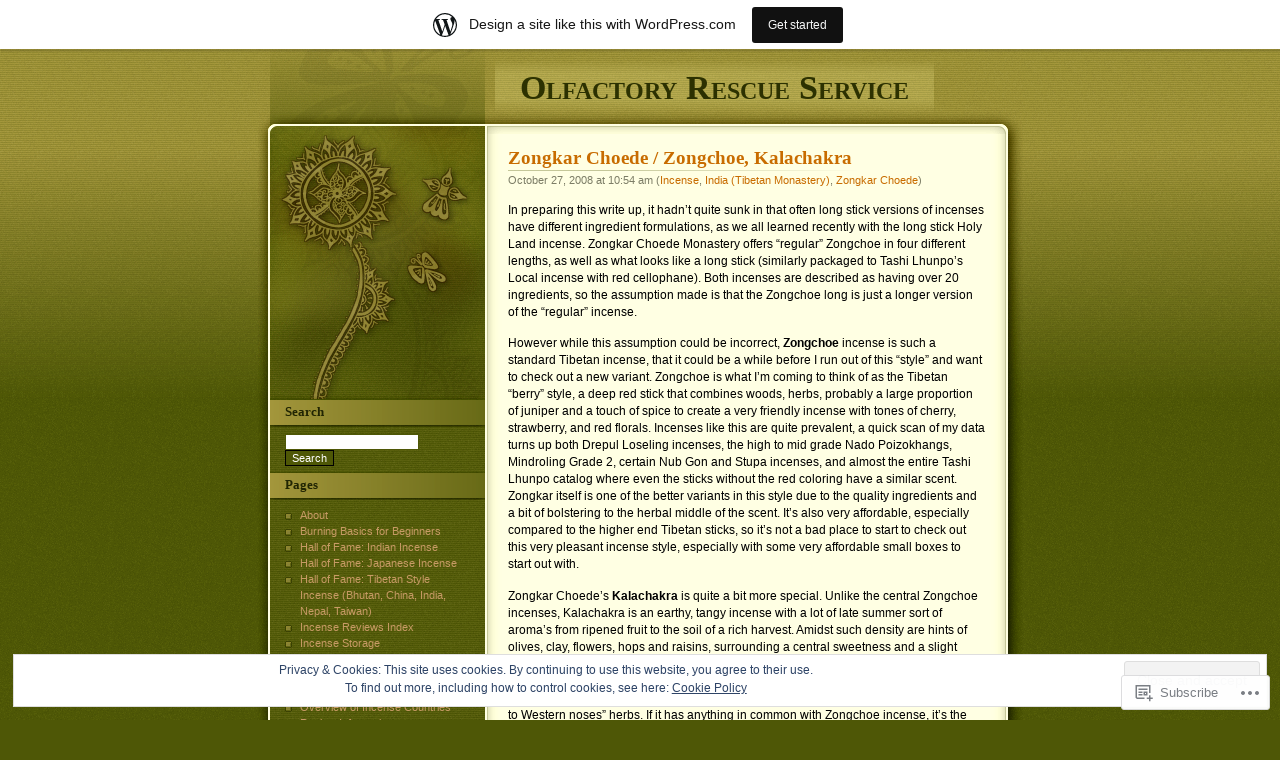

--- FILE ---
content_type: text/html; charset=UTF-8
request_url: https://olfactoryrescueservice.wordpress.com/category/incense/by-company/india-tibetan-monastery/zongkar-choede/
body_size: 30606
content:
<!DOCTYPE html PUBLIC "-//W3C//DTD XHTML 1.0 Transitional//EN" "http://www.w3.org/TR/xhtml1/DTD/xhtml1-transitional.dtd">
<html xmlns="http://www.w3.org/1999/xhtml" lang="en">

<head profile="http://gmpg.org/xfn/11">
<meta http-equiv="Content-Type" content="text/html; charset=UTF-8" />
<title>Zongkar Choede | Olfactory Rescue Service</title>
	<link rel="pingback" href="https://olfactoryrescueservice.wordpress.com/xmlrpc.php" />
	<meta name='robots' content='max-image-preview:large' />
<link rel='dns-prefetch' href='//s0.wp.com' />
<link rel='dns-prefetch' href='//af.pubmine.com' />
<link rel="alternate" type="application/rss+xml" title="Olfactory Rescue Service &raquo; Feed" href="https://olfactoryrescueservice.wordpress.com/feed/" />
<link rel="alternate" type="application/rss+xml" title="Olfactory Rescue Service &raquo; Comments Feed" href="https://olfactoryrescueservice.wordpress.com/comments/feed/" />
<link rel="alternate" type="application/rss+xml" title="Olfactory Rescue Service &raquo; Zongkar Choede Category Feed" href="https://olfactoryrescueservice.wordpress.com/category/incense/by-company/india-tibetan-monastery/zongkar-choede/feed/" />
	<script type="text/javascript">
		/* <![CDATA[ */
		function addLoadEvent(func) {
			var oldonload = window.onload;
			if (typeof window.onload != 'function') {
				window.onload = func;
			} else {
				window.onload = function () {
					oldonload();
					func();
				}
			}
		}
		/* ]]> */
	</script>
	<link crossorigin='anonymous' rel='stylesheet' id='all-css-0-1' href='/_static/??/wp-content/mu-plugins/widgets/eu-cookie-law/templates/style.css,/wp-content/blog-plugins/marketing-bar/css/marketing-bar.css?m=1761640963j&cssminify=yes' type='text/css' media='all' />
<style id='wp-emoji-styles-inline-css'>

	img.wp-smiley, img.emoji {
		display: inline !important;
		border: none !important;
		box-shadow: none !important;
		height: 1em !important;
		width: 1em !important;
		margin: 0 0.07em !important;
		vertical-align: -0.1em !important;
		background: none !important;
		padding: 0 !important;
	}
/*# sourceURL=wp-emoji-styles-inline-css */
</style>
<link crossorigin='anonymous' rel='stylesheet' id='all-css-2-1' href='/wp-content/plugins/gutenberg-core/v22.2.0/build/styles/block-library/style.css?m=1764855221i&cssminify=yes' type='text/css' media='all' />
<style id='wp-block-library-inline-css'>
.has-text-align-justify {
	text-align:justify;
}
.has-text-align-justify{text-align:justify;}

/*# sourceURL=wp-block-library-inline-css */
</style><style id='global-styles-inline-css'>
:root{--wp--preset--aspect-ratio--square: 1;--wp--preset--aspect-ratio--4-3: 4/3;--wp--preset--aspect-ratio--3-4: 3/4;--wp--preset--aspect-ratio--3-2: 3/2;--wp--preset--aspect-ratio--2-3: 2/3;--wp--preset--aspect-ratio--16-9: 16/9;--wp--preset--aspect-ratio--9-16: 9/16;--wp--preset--color--black: #000000;--wp--preset--color--cyan-bluish-gray: #abb8c3;--wp--preset--color--white: #ffffff;--wp--preset--color--pale-pink: #f78da7;--wp--preset--color--vivid-red: #cf2e2e;--wp--preset--color--luminous-vivid-orange: #ff6900;--wp--preset--color--luminous-vivid-amber: #fcb900;--wp--preset--color--light-green-cyan: #7bdcb5;--wp--preset--color--vivid-green-cyan: #00d084;--wp--preset--color--pale-cyan-blue: #8ed1fc;--wp--preset--color--vivid-cyan-blue: #0693e3;--wp--preset--color--vivid-purple: #9b51e0;--wp--preset--gradient--vivid-cyan-blue-to-vivid-purple: linear-gradient(135deg,rgb(6,147,227) 0%,rgb(155,81,224) 100%);--wp--preset--gradient--light-green-cyan-to-vivid-green-cyan: linear-gradient(135deg,rgb(122,220,180) 0%,rgb(0,208,130) 100%);--wp--preset--gradient--luminous-vivid-amber-to-luminous-vivid-orange: linear-gradient(135deg,rgb(252,185,0) 0%,rgb(255,105,0) 100%);--wp--preset--gradient--luminous-vivid-orange-to-vivid-red: linear-gradient(135deg,rgb(255,105,0) 0%,rgb(207,46,46) 100%);--wp--preset--gradient--very-light-gray-to-cyan-bluish-gray: linear-gradient(135deg,rgb(238,238,238) 0%,rgb(169,184,195) 100%);--wp--preset--gradient--cool-to-warm-spectrum: linear-gradient(135deg,rgb(74,234,220) 0%,rgb(151,120,209) 20%,rgb(207,42,186) 40%,rgb(238,44,130) 60%,rgb(251,105,98) 80%,rgb(254,248,76) 100%);--wp--preset--gradient--blush-light-purple: linear-gradient(135deg,rgb(255,206,236) 0%,rgb(152,150,240) 100%);--wp--preset--gradient--blush-bordeaux: linear-gradient(135deg,rgb(254,205,165) 0%,rgb(254,45,45) 50%,rgb(107,0,62) 100%);--wp--preset--gradient--luminous-dusk: linear-gradient(135deg,rgb(255,203,112) 0%,rgb(199,81,192) 50%,rgb(65,88,208) 100%);--wp--preset--gradient--pale-ocean: linear-gradient(135deg,rgb(255,245,203) 0%,rgb(182,227,212) 50%,rgb(51,167,181) 100%);--wp--preset--gradient--electric-grass: linear-gradient(135deg,rgb(202,248,128) 0%,rgb(113,206,126) 100%);--wp--preset--gradient--midnight: linear-gradient(135deg,rgb(2,3,129) 0%,rgb(40,116,252) 100%);--wp--preset--font-size--small: 13px;--wp--preset--font-size--medium: 20px;--wp--preset--font-size--large: 36px;--wp--preset--font-size--x-large: 42px;--wp--preset--font-family--albert-sans: 'Albert Sans', sans-serif;--wp--preset--font-family--alegreya: Alegreya, serif;--wp--preset--font-family--arvo: Arvo, serif;--wp--preset--font-family--bodoni-moda: 'Bodoni Moda', serif;--wp--preset--font-family--bricolage-grotesque: 'Bricolage Grotesque', sans-serif;--wp--preset--font-family--cabin: Cabin, sans-serif;--wp--preset--font-family--chivo: Chivo, sans-serif;--wp--preset--font-family--commissioner: Commissioner, sans-serif;--wp--preset--font-family--cormorant: Cormorant, serif;--wp--preset--font-family--courier-prime: 'Courier Prime', monospace;--wp--preset--font-family--crimson-pro: 'Crimson Pro', serif;--wp--preset--font-family--dm-mono: 'DM Mono', monospace;--wp--preset--font-family--dm-sans: 'DM Sans', sans-serif;--wp--preset--font-family--dm-serif-display: 'DM Serif Display', serif;--wp--preset--font-family--domine: Domine, serif;--wp--preset--font-family--eb-garamond: 'EB Garamond', serif;--wp--preset--font-family--epilogue: Epilogue, sans-serif;--wp--preset--font-family--fahkwang: Fahkwang, sans-serif;--wp--preset--font-family--figtree: Figtree, sans-serif;--wp--preset--font-family--fira-sans: 'Fira Sans', sans-serif;--wp--preset--font-family--fjalla-one: 'Fjalla One', sans-serif;--wp--preset--font-family--fraunces: Fraunces, serif;--wp--preset--font-family--gabarito: Gabarito, system-ui;--wp--preset--font-family--ibm-plex-mono: 'IBM Plex Mono', monospace;--wp--preset--font-family--ibm-plex-sans: 'IBM Plex Sans', sans-serif;--wp--preset--font-family--ibarra-real-nova: 'Ibarra Real Nova', serif;--wp--preset--font-family--instrument-serif: 'Instrument Serif', serif;--wp--preset--font-family--inter: Inter, sans-serif;--wp--preset--font-family--josefin-sans: 'Josefin Sans', sans-serif;--wp--preset--font-family--jost: Jost, sans-serif;--wp--preset--font-family--libre-baskerville: 'Libre Baskerville', serif;--wp--preset--font-family--libre-franklin: 'Libre Franklin', sans-serif;--wp--preset--font-family--literata: Literata, serif;--wp--preset--font-family--lora: Lora, serif;--wp--preset--font-family--merriweather: Merriweather, serif;--wp--preset--font-family--montserrat: Montserrat, sans-serif;--wp--preset--font-family--newsreader: Newsreader, serif;--wp--preset--font-family--noto-sans-mono: 'Noto Sans Mono', sans-serif;--wp--preset--font-family--nunito: Nunito, sans-serif;--wp--preset--font-family--open-sans: 'Open Sans', sans-serif;--wp--preset--font-family--overpass: Overpass, sans-serif;--wp--preset--font-family--pt-serif: 'PT Serif', serif;--wp--preset--font-family--petrona: Petrona, serif;--wp--preset--font-family--piazzolla: Piazzolla, serif;--wp--preset--font-family--playfair-display: 'Playfair Display', serif;--wp--preset--font-family--plus-jakarta-sans: 'Plus Jakarta Sans', sans-serif;--wp--preset--font-family--poppins: Poppins, sans-serif;--wp--preset--font-family--raleway: Raleway, sans-serif;--wp--preset--font-family--roboto: Roboto, sans-serif;--wp--preset--font-family--roboto-slab: 'Roboto Slab', serif;--wp--preset--font-family--rubik: Rubik, sans-serif;--wp--preset--font-family--rufina: Rufina, serif;--wp--preset--font-family--sora: Sora, sans-serif;--wp--preset--font-family--source-sans-3: 'Source Sans 3', sans-serif;--wp--preset--font-family--source-serif-4: 'Source Serif 4', serif;--wp--preset--font-family--space-mono: 'Space Mono', monospace;--wp--preset--font-family--syne: Syne, sans-serif;--wp--preset--font-family--texturina: Texturina, serif;--wp--preset--font-family--urbanist: Urbanist, sans-serif;--wp--preset--font-family--work-sans: 'Work Sans', sans-serif;--wp--preset--spacing--20: 0.44rem;--wp--preset--spacing--30: 0.67rem;--wp--preset--spacing--40: 1rem;--wp--preset--spacing--50: 1.5rem;--wp--preset--spacing--60: 2.25rem;--wp--preset--spacing--70: 3.38rem;--wp--preset--spacing--80: 5.06rem;--wp--preset--shadow--natural: 6px 6px 9px rgba(0, 0, 0, 0.2);--wp--preset--shadow--deep: 12px 12px 50px rgba(0, 0, 0, 0.4);--wp--preset--shadow--sharp: 6px 6px 0px rgba(0, 0, 0, 0.2);--wp--preset--shadow--outlined: 6px 6px 0px -3px rgb(255, 255, 255), 6px 6px rgb(0, 0, 0);--wp--preset--shadow--crisp: 6px 6px 0px rgb(0, 0, 0);}:where(.is-layout-flex){gap: 0.5em;}:where(.is-layout-grid){gap: 0.5em;}body .is-layout-flex{display: flex;}.is-layout-flex{flex-wrap: wrap;align-items: center;}.is-layout-flex > :is(*, div){margin: 0;}body .is-layout-grid{display: grid;}.is-layout-grid > :is(*, div){margin: 0;}:where(.wp-block-columns.is-layout-flex){gap: 2em;}:where(.wp-block-columns.is-layout-grid){gap: 2em;}:where(.wp-block-post-template.is-layout-flex){gap: 1.25em;}:where(.wp-block-post-template.is-layout-grid){gap: 1.25em;}.has-black-color{color: var(--wp--preset--color--black) !important;}.has-cyan-bluish-gray-color{color: var(--wp--preset--color--cyan-bluish-gray) !important;}.has-white-color{color: var(--wp--preset--color--white) !important;}.has-pale-pink-color{color: var(--wp--preset--color--pale-pink) !important;}.has-vivid-red-color{color: var(--wp--preset--color--vivid-red) !important;}.has-luminous-vivid-orange-color{color: var(--wp--preset--color--luminous-vivid-orange) !important;}.has-luminous-vivid-amber-color{color: var(--wp--preset--color--luminous-vivid-amber) !important;}.has-light-green-cyan-color{color: var(--wp--preset--color--light-green-cyan) !important;}.has-vivid-green-cyan-color{color: var(--wp--preset--color--vivid-green-cyan) !important;}.has-pale-cyan-blue-color{color: var(--wp--preset--color--pale-cyan-blue) !important;}.has-vivid-cyan-blue-color{color: var(--wp--preset--color--vivid-cyan-blue) !important;}.has-vivid-purple-color{color: var(--wp--preset--color--vivid-purple) !important;}.has-black-background-color{background-color: var(--wp--preset--color--black) !important;}.has-cyan-bluish-gray-background-color{background-color: var(--wp--preset--color--cyan-bluish-gray) !important;}.has-white-background-color{background-color: var(--wp--preset--color--white) !important;}.has-pale-pink-background-color{background-color: var(--wp--preset--color--pale-pink) !important;}.has-vivid-red-background-color{background-color: var(--wp--preset--color--vivid-red) !important;}.has-luminous-vivid-orange-background-color{background-color: var(--wp--preset--color--luminous-vivid-orange) !important;}.has-luminous-vivid-amber-background-color{background-color: var(--wp--preset--color--luminous-vivid-amber) !important;}.has-light-green-cyan-background-color{background-color: var(--wp--preset--color--light-green-cyan) !important;}.has-vivid-green-cyan-background-color{background-color: var(--wp--preset--color--vivid-green-cyan) !important;}.has-pale-cyan-blue-background-color{background-color: var(--wp--preset--color--pale-cyan-blue) !important;}.has-vivid-cyan-blue-background-color{background-color: var(--wp--preset--color--vivid-cyan-blue) !important;}.has-vivid-purple-background-color{background-color: var(--wp--preset--color--vivid-purple) !important;}.has-black-border-color{border-color: var(--wp--preset--color--black) !important;}.has-cyan-bluish-gray-border-color{border-color: var(--wp--preset--color--cyan-bluish-gray) !important;}.has-white-border-color{border-color: var(--wp--preset--color--white) !important;}.has-pale-pink-border-color{border-color: var(--wp--preset--color--pale-pink) !important;}.has-vivid-red-border-color{border-color: var(--wp--preset--color--vivid-red) !important;}.has-luminous-vivid-orange-border-color{border-color: var(--wp--preset--color--luminous-vivid-orange) !important;}.has-luminous-vivid-amber-border-color{border-color: var(--wp--preset--color--luminous-vivid-amber) !important;}.has-light-green-cyan-border-color{border-color: var(--wp--preset--color--light-green-cyan) !important;}.has-vivid-green-cyan-border-color{border-color: var(--wp--preset--color--vivid-green-cyan) !important;}.has-pale-cyan-blue-border-color{border-color: var(--wp--preset--color--pale-cyan-blue) !important;}.has-vivid-cyan-blue-border-color{border-color: var(--wp--preset--color--vivid-cyan-blue) !important;}.has-vivid-purple-border-color{border-color: var(--wp--preset--color--vivid-purple) !important;}.has-vivid-cyan-blue-to-vivid-purple-gradient-background{background: var(--wp--preset--gradient--vivid-cyan-blue-to-vivid-purple) !important;}.has-light-green-cyan-to-vivid-green-cyan-gradient-background{background: var(--wp--preset--gradient--light-green-cyan-to-vivid-green-cyan) !important;}.has-luminous-vivid-amber-to-luminous-vivid-orange-gradient-background{background: var(--wp--preset--gradient--luminous-vivid-amber-to-luminous-vivid-orange) !important;}.has-luminous-vivid-orange-to-vivid-red-gradient-background{background: var(--wp--preset--gradient--luminous-vivid-orange-to-vivid-red) !important;}.has-very-light-gray-to-cyan-bluish-gray-gradient-background{background: var(--wp--preset--gradient--very-light-gray-to-cyan-bluish-gray) !important;}.has-cool-to-warm-spectrum-gradient-background{background: var(--wp--preset--gradient--cool-to-warm-spectrum) !important;}.has-blush-light-purple-gradient-background{background: var(--wp--preset--gradient--blush-light-purple) !important;}.has-blush-bordeaux-gradient-background{background: var(--wp--preset--gradient--blush-bordeaux) !important;}.has-luminous-dusk-gradient-background{background: var(--wp--preset--gradient--luminous-dusk) !important;}.has-pale-ocean-gradient-background{background: var(--wp--preset--gradient--pale-ocean) !important;}.has-electric-grass-gradient-background{background: var(--wp--preset--gradient--electric-grass) !important;}.has-midnight-gradient-background{background: var(--wp--preset--gradient--midnight) !important;}.has-small-font-size{font-size: var(--wp--preset--font-size--small) !important;}.has-medium-font-size{font-size: var(--wp--preset--font-size--medium) !important;}.has-large-font-size{font-size: var(--wp--preset--font-size--large) !important;}.has-x-large-font-size{font-size: var(--wp--preset--font-size--x-large) !important;}.has-albert-sans-font-family{font-family: var(--wp--preset--font-family--albert-sans) !important;}.has-alegreya-font-family{font-family: var(--wp--preset--font-family--alegreya) !important;}.has-arvo-font-family{font-family: var(--wp--preset--font-family--arvo) !important;}.has-bodoni-moda-font-family{font-family: var(--wp--preset--font-family--bodoni-moda) !important;}.has-bricolage-grotesque-font-family{font-family: var(--wp--preset--font-family--bricolage-grotesque) !important;}.has-cabin-font-family{font-family: var(--wp--preset--font-family--cabin) !important;}.has-chivo-font-family{font-family: var(--wp--preset--font-family--chivo) !important;}.has-commissioner-font-family{font-family: var(--wp--preset--font-family--commissioner) !important;}.has-cormorant-font-family{font-family: var(--wp--preset--font-family--cormorant) !important;}.has-courier-prime-font-family{font-family: var(--wp--preset--font-family--courier-prime) !important;}.has-crimson-pro-font-family{font-family: var(--wp--preset--font-family--crimson-pro) !important;}.has-dm-mono-font-family{font-family: var(--wp--preset--font-family--dm-mono) !important;}.has-dm-sans-font-family{font-family: var(--wp--preset--font-family--dm-sans) !important;}.has-dm-serif-display-font-family{font-family: var(--wp--preset--font-family--dm-serif-display) !important;}.has-domine-font-family{font-family: var(--wp--preset--font-family--domine) !important;}.has-eb-garamond-font-family{font-family: var(--wp--preset--font-family--eb-garamond) !important;}.has-epilogue-font-family{font-family: var(--wp--preset--font-family--epilogue) !important;}.has-fahkwang-font-family{font-family: var(--wp--preset--font-family--fahkwang) !important;}.has-figtree-font-family{font-family: var(--wp--preset--font-family--figtree) !important;}.has-fira-sans-font-family{font-family: var(--wp--preset--font-family--fira-sans) !important;}.has-fjalla-one-font-family{font-family: var(--wp--preset--font-family--fjalla-one) !important;}.has-fraunces-font-family{font-family: var(--wp--preset--font-family--fraunces) !important;}.has-gabarito-font-family{font-family: var(--wp--preset--font-family--gabarito) !important;}.has-ibm-plex-mono-font-family{font-family: var(--wp--preset--font-family--ibm-plex-mono) !important;}.has-ibm-plex-sans-font-family{font-family: var(--wp--preset--font-family--ibm-plex-sans) !important;}.has-ibarra-real-nova-font-family{font-family: var(--wp--preset--font-family--ibarra-real-nova) !important;}.has-instrument-serif-font-family{font-family: var(--wp--preset--font-family--instrument-serif) !important;}.has-inter-font-family{font-family: var(--wp--preset--font-family--inter) !important;}.has-josefin-sans-font-family{font-family: var(--wp--preset--font-family--josefin-sans) !important;}.has-jost-font-family{font-family: var(--wp--preset--font-family--jost) !important;}.has-libre-baskerville-font-family{font-family: var(--wp--preset--font-family--libre-baskerville) !important;}.has-libre-franklin-font-family{font-family: var(--wp--preset--font-family--libre-franklin) !important;}.has-literata-font-family{font-family: var(--wp--preset--font-family--literata) !important;}.has-lora-font-family{font-family: var(--wp--preset--font-family--lora) !important;}.has-merriweather-font-family{font-family: var(--wp--preset--font-family--merriweather) !important;}.has-montserrat-font-family{font-family: var(--wp--preset--font-family--montserrat) !important;}.has-newsreader-font-family{font-family: var(--wp--preset--font-family--newsreader) !important;}.has-noto-sans-mono-font-family{font-family: var(--wp--preset--font-family--noto-sans-mono) !important;}.has-nunito-font-family{font-family: var(--wp--preset--font-family--nunito) !important;}.has-open-sans-font-family{font-family: var(--wp--preset--font-family--open-sans) !important;}.has-overpass-font-family{font-family: var(--wp--preset--font-family--overpass) !important;}.has-pt-serif-font-family{font-family: var(--wp--preset--font-family--pt-serif) !important;}.has-petrona-font-family{font-family: var(--wp--preset--font-family--petrona) !important;}.has-piazzolla-font-family{font-family: var(--wp--preset--font-family--piazzolla) !important;}.has-playfair-display-font-family{font-family: var(--wp--preset--font-family--playfair-display) !important;}.has-plus-jakarta-sans-font-family{font-family: var(--wp--preset--font-family--plus-jakarta-sans) !important;}.has-poppins-font-family{font-family: var(--wp--preset--font-family--poppins) !important;}.has-raleway-font-family{font-family: var(--wp--preset--font-family--raleway) !important;}.has-roboto-font-family{font-family: var(--wp--preset--font-family--roboto) !important;}.has-roboto-slab-font-family{font-family: var(--wp--preset--font-family--roboto-slab) !important;}.has-rubik-font-family{font-family: var(--wp--preset--font-family--rubik) !important;}.has-rufina-font-family{font-family: var(--wp--preset--font-family--rufina) !important;}.has-sora-font-family{font-family: var(--wp--preset--font-family--sora) !important;}.has-source-sans-3-font-family{font-family: var(--wp--preset--font-family--source-sans-3) !important;}.has-source-serif-4-font-family{font-family: var(--wp--preset--font-family--source-serif-4) !important;}.has-space-mono-font-family{font-family: var(--wp--preset--font-family--space-mono) !important;}.has-syne-font-family{font-family: var(--wp--preset--font-family--syne) !important;}.has-texturina-font-family{font-family: var(--wp--preset--font-family--texturina) !important;}.has-urbanist-font-family{font-family: var(--wp--preset--font-family--urbanist) !important;}.has-work-sans-font-family{font-family: var(--wp--preset--font-family--work-sans) !important;}
/*# sourceURL=global-styles-inline-css */
</style>

<style id='classic-theme-styles-inline-css'>
/*! This file is auto-generated */
.wp-block-button__link{color:#fff;background-color:#32373c;border-radius:9999px;box-shadow:none;text-decoration:none;padding:calc(.667em + 2px) calc(1.333em + 2px);font-size:1.125em}.wp-block-file__button{background:#32373c;color:#fff;text-decoration:none}
/*# sourceURL=/wp-includes/css/classic-themes.min.css */
</style>
<link crossorigin='anonymous' rel='stylesheet' id='all-css-4-1' href='/_static/??-eJyFj10KwkAMhC9kNtQWrQ/iWbptrKv7x2bX4u1NEbQi1JcwM8wXEpwi9MFn8hmjLaPxjH3QNvQ3xq2qWlUBGxctQaK7anAwnN8N4PywpHrmDS4WuQKfXYkkd7HLc8PRYDqy5KS2hk1RGNA6JmIGmc4UB/kiIP9wrxhj0SJNykQe/x6WSF4YRY4orYVdg0YKII932QT/ZeBsO5Nm9OSO1b6pdoe6btrrE+yygiw=&cssminify=yes' type='text/css' media='all' />
<link crossorigin='anonymous' rel='stylesheet' id='print-css-5-1' href='/wp-content/mu-plugins/global-print/global-print.css?m=1465851035i&cssminify=yes' type='text/css' media='print' />
<style id='jetpack-global-styles-frontend-style-inline-css'>
:root { --font-headings: unset; --font-base: unset; --font-headings-default: -apple-system,BlinkMacSystemFont,"Segoe UI",Roboto,Oxygen-Sans,Ubuntu,Cantarell,"Helvetica Neue",sans-serif; --font-base-default: -apple-system,BlinkMacSystemFont,"Segoe UI",Roboto,Oxygen-Sans,Ubuntu,Cantarell,"Helvetica Neue",sans-serif;}
/*# sourceURL=jetpack-global-styles-frontend-style-inline-css */
</style>
<link crossorigin='anonymous' rel='stylesheet' id='all-css-8-1' href='/wp-content/themes/h4/global.css?m=1420737423i&cssminify=yes' type='text/css' media='all' />
<script type="text/javascript" id="wpcom-actionbar-placeholder-js-extra">
/* <![CDATA[ */
var actionbardata = {"siteID":"3865106","postID":"0","siteURL":"https://olfactoryrescueservice.wordpress.com","xhrURL":"https://olfactoryrescueservice.wordpress.com/wp-admin/admin-ajax.php","nonce":"f23bfaeb8e","isLoggedIn":"","statusMessage":"","subsEmailDefault":"instantly","proxyScriptUrl":"https://s0.wp.com/wp-content/js/wpcom-proxy-request.js?m=1513050504i&amp;ver=20211021","i18n":{"followedText":"New posts from this site will now appear in your \u003Ca href=\"https://wordpress.com/reader\"\u003EReader\u003C/a\u003E","foldBar":"Collapse this bar","unfoldBar":"Expand this bar","shortLinkCopied":"Shortlink copied to clipboard."}};
//# sourceURL=wpcom-actionbar-placeholder-js-extra
/* ]]> */
</script>
<script type="text/javascript" id="jetpack-mu-wpcom-settings-js-before">
/* <![CDATA[ */
var JETPACK_MU_WPCOM_SETTINGS = {"assetsUrl":"https://s0.wp.com/wp-content/mu-plugins/jetpack-mu-wpcom-plugin/moon/jetpack_vendor/automattic/jetpack-mu-wpcom/src/build/"};
//# sourceURL=jetpack-mu-wpcom-settings-js-before
/* ]]> */
</script>
<script crossorigin='anonymous' type='text/javascript'  src='/_static/??/wp-content/js/rlt-proxy.js,/wp-content/blog-plugins/wordads-classes/js/cmp/v2/cmp-non-gdpr.js?m=1720530689j'></script>
<script type="text/javascript" id="rlt-proxy-js-after">
/* <![CDATA[ */
	rltInitialize( {"token":null,"iframeOrigins":["https:\/\/widgets.wp.com"]} );
//# sourceURL=rlt-proxy-js-after
/* ]]> */
</script>
<link rel="EditURI" type="application/rsd+xml" title="RSD" href="https://olfactoryrescueservice.wordpress.com/xmlrpc.php?rsd" />
<meta name="generator" content="WordPress.com" />

<!-- Jetpack Open Graph Tags -->
<meta property="og:type" content="website" />
<meta property="og:title" content="Zongkar Choede &#8211; Olfactory Rescue Service" />
<meta property="og:url" content="https://olfactoryrescueservice.wordpress.com/category/incense/by-company/india-tibetan-monastery/zongkar-choede/" />
<meta property="og:site_name" content="Olfactory Rescue Service" />
<meta property="og:image" content="https://olfactoryrescueservice.wordpress.com/wp-content/uploads/2021/07/cropped-015.-nighttide-kaleidoscope-2.jpg?w=200" />
<meta property="og:image:width" content="200" />
<meta property="og:image:height" content="200" />
<meta property="og:image:alt" content="" />
<meta property="og:locale" content="en_US" />
<meta property="fb:app_id" content="249643311490" />

<!-- End Jetpack Open Graph Tags -->
<link rel='openid.server' href='https://olfactoryrescueservice.wordpress.com/?openidserver=1' />
<link rel='openid.delegate' href='https://olfactoryrescueservice.wordpress.com/' />
<link rel="search" type="application/opensearchdescription+xml" href="https://olfactoryrescueservice.wordpress.com/osd.xml" title="Olfactory Rescue Service" />
<link rel="search" type="application/opensearchdescription+xml" href="https://s1.wp.com/opensearch.xml" title="WordPress.com" />
		<style id="wpcom-hotfix-masterbar-style">
			@media screen and (min-width: 783px) {
				#wpadminbar .quicklinks li#wp-admin-bar-my-account.with-avatar > a img {
					margin-top: 5px;
				}
			}
		</style>
		<meta name="description" content="Posts about Zongkar Choede written by Mike" />
<script type="text/javascript">
/* <![CDATA[ */
var wa_client = {}; wa_client.cmd = []; wa_client.config = { 'blog_id': 3865106, 'blog_language': 'en', 'is_wordads': false, 'hosting_type': 0, 'afp_account_id': 'pub-9106796904986775', 'afp_host_id': 5038568878849053, 'theme': 'pub/thirteen', '_': { 'title': 'Advertisement', 'privacy_settings': 'Privacy Settings' }, 'formats': [ 'belowpost', 'bottom_sticky', 'sidebar_sticky_right', 'sidebar', 'gutenberg_rectangle', 'gutenberg_leaderboard', 'gutenberg_mobile_leaderboard', 'gutenberg_skyscraper' ] };
/* ]]> */
</script>
		<script type="text/javascript">

			window.doNotSellCallback = function() {

				var linkElements = [
					'a[href="https://wordpress.com/?ref=footer_blog"]',
					'a[href="https://wordpress.com/?ref=footer_website"]',
					'a[href="https://wordpress.com/?ref=vertical_footer"]',
					'a[href^="https://wordpress.com/?ref=footer_segment_"]',
				].join(',');

				var dnsLink = document.createElement( 'a' );
				dnsLink.href = 'https://wordpress.com/advertising-program-optout/';
				dnsLink.classList.add( 'do-not-sell-link' );
				dnsLink.rel = 'nofollow';
				dnsLink.style.marginLeft = '0.5em';
				dnsLink.textContent = 'Do Not Sell or Share My Personal Information';

				var creditLinks = document.querySelectorAll( linkElements );

				if ( 0 === creditLinks.length ) {
					return false;
				}

				Array.prototype.forEach.call( creditLinks, function( el ) {
					el.insertAdjacentElement( 'afterend', dnsLink );
				});

				return true;
			};

		</script>
		<link rel="icon" href="https://olfactoryrescueservice.wordpress.com/wp-content/uploads/2021/07/cropped-015.-nighttide-kaleidoscope-2.jpg?w=32" sizes="32x32" />
<link rel="icon" href="https://olfactoryrescueservice.wordpress.com/wp-content/uploads/2021/07/cropped-015.-nighttide-kaleidoscope-2.jpg?w=192" sizes="192x192" />
<link rel="apple-touch-icon" href="https://olfactoryrescueservice.wordpress.com/wp-content/uploads/2021/07/cropped-015.-nighttide-kaleidoscope-2.jpg?w=180" />
<meta name="msapplication-TileImage" content="https://olfactoryrescueservice.wordpress.com/wp-content/uploads/2021/07/cropped-015.-nighttide-kaleidoscope-2.jpg?w=270" />
<script type="text/javascript">
	window.google_analytics_uacct = "UA-52447-2";
</script>

<script type="text/javascript">
	var _gaq = _gaq || [];
	_gaq.push(['_setAccount', 'UA-52447-2']);
	_gaq.push(['_gat._anonymizeIp']);
	_gaq.push(['_setDomainName', 'wordpress.com']);
	_gaq.push(['_initData']);
	_gaq.push(['_trackPageview']);

	(function() {
		var ga = document.createElement('script'); ga.type = 'text/javascript'; ga.async = true;
		ga.src = ('https:' == document.location.protocol ? 'https://ssl' : 'http://www') + '.google-analytics.com/ga.js';
		(document.getElementsByTagName('head')[0] || document.getElementsByTagName('body')[0]).appendChild(ga);
	})();
</script>
</head>

<body class="archive category category-zongkar-choede category-12795820 wp-theme-pubthirteen customizer-styles-applied jetpack-reblog-enabled has-marketing-bar has-marketing-bar-theme-thirteen">

<div id="headwrapper">
	<div id="header">
		<h1 id="title"><a href="https://olfactoryrescueservice.wordpress.com/">Olfactory Rescue Service</a></h1>
	</div>
</div>

<div id="wrapper">

<div id="content">

	
		
			<div class="post-800 post type-post status-publish format-standard hentry category-incense category-india-tibetan-monastery category-zongkar-choede" id="post-800">
				<h2 class="posttitle"><a href="https://olfactoryrescueservice.wordpress.com/2008/10/27/zongkar-choede-zongchoe-kalachakra/" rel="bookmark">Zongkar Choede / Zongchoe,&nbsp;Kalachakra</a></h2>

				<p class="postdate">
					October 27, 2008 at 10:54 am					(<a href="https://olfactoryrescueservice.wordpress.com/category/incense/" rel="category tag">Incense</a>, <a href="https://olfactoryrescueservice.wordpress.com/category/incense/by-company/india-tibetan-monastery/" rel="category tag">India (Tibetan Monastery)</a>, <a href="https://olfactoryrescueservice.wordpress.com/category/incense/by-company/india-tibetan-monastery/zongkar-choede/" rel="category tag">Zongkar Choede</a>)
										<br />
									</p>

				<div class="postentry">
					<p>In preparing this write up, it hadn&#8217;t quite sunk in that often long stick versions of incenses have different ingredient formulations, as we all learned recently with the long stick Holy Land incense. Zongkar Choede Monastery offers &#8220;regular&#8221; Zongchoe in four different lengths, as well as what looks like a long stick (similarly packaged to Tashi Lhunpo&#8217;s Local incense with red cellophane). Both incenses are described as having over 20 ingredients, so the assumption made is that the Zongchoe long is just a longer version of the &#8220;regular&#8221; incense.</p>
<p>However while this assumption could be incorrect, <strong>Zongchoe</strong> incense is such a standard Tibetan incense, that it could be a while before I run out of this &#8220;style&#8221; and want to check out a new variant. Zongchoe is what I&#8217;m coming to think of as the Tibetan &#8220;berry&#8221; style, a deep red stick that combines woods, herbs, probably a large proportion of juniper and a touch of spice to create a very friendly incense with tones of cherry, strawberry, and red florals. Incenses like this are quite prevalent, a quick scan of my data turns up both Drepul Loseling incenses, the high to mid grade Nado Poizokhangs, Mindroling Grade 2, certain Nub Gon and Stupa incenses, and almost the entire Tashi Lhunpo catalog where even the sticks without the red coloring have a similar scent. Zongkar itself is one of the better variants in this style due to the quality ingredients and a bit of bolstering to the herbal middle of the scent. It&#8217;s also very affordable, especially compared to the higher end Tibetan sticks, so it&#8217;s not a bad place to start to check out this very pleasant incense style, especially with some very affordable small boxes to start out with.</p>
<p>Zongkar Choede&#8217;s <strong>Kalachakra</strong> is quite a bit more special. Unlike the central Zongchoe incenses, Kalachakra is an earthy, tangy incense with a lot of late summer sort of aroma&#8217;s from ripened fruit to the soil of a rich harvest. Amidst such density are hints of olives, clay, flowers, hops and raisins, surrounding a central sweetness and a slight cookie spice to it. I noticed some similarities to the Kaqyudpa Monastery Blue Sky in terms of that raisin or even prune like background scent. Like a lot of good Tibetan incenses, Kalachakra has just a touch of an edge to it, hinting at wilder and &#8220;less friendly to Western noses&#8221; herbs. If it has anything in common with Zongchoe incense, it&#8217;s the high quality of ingredients.</p>
<p>Although it&#8217;s taking me a while as I survey various Tibetans, I&#8217;m finding there to be a difference between various companies in terms of lower end incenses. That is, there are some very standard and affordable Tibetan incenses, most of them heavy with inexpensive woods, that seem to have a drier burn that intimates that some of the ingredients have lost a bit of their aroma and energy. Zongkar Choede incenses are in that other group, still very affordable, but having a bit of punch and vibrancy that bespeaks of high quality control and freshness. It&#8217;s not a bad monastery to check out for something affordable and enjoyable.</p>
				</div>

				<p class="postmeta">
					<a href="https://olfactoryrescueservice.wordpress.com/2008/10/27/zongkar-choede-zongchoe-kalachakra/#comments">1 Comment</a>				</p>
			</div>

		
		<p>
								</p>

	
</div>

<div id="sidebar">

<ul>
	<li>
		<h2>Search</h2>
		<form method="get" action="/">
		<p>
		<input type="text" value="" name="s" />
		<input type="submit" class="submit" value="Search" />
		</p>
		</form>
	</li>
	<li class="pagenav"><h2>Pages</h2><ul><li class="page_item page-item-6"><a href="https://olfactoryrescueservice.wordpress.com/about-2/">About</a></li>
<li class="page_item page-item-3566"><a href="https://olfactoryrescueservice.wordpress.com/burning-basics-for-beginners/">Burning Basics for&nbsp;Beginners</a></li>
<li class="page_item page-item-500"><a href="https://olfactoryrescueservice.wordpress.com/indian-durbarchampa-hall-of-fame/">Hall of Fame: Indian&nbsp;Incense</a></li>
<li class="page_item page-item-276"><a href="https://olfactoryrescueservice.wordpress.com/hall-of-fame/">Hall of Fame: Japanese&nbsp;Incense</a></li>
<li class="page_item page-item-1513"><a href="https://olfactoryrescueservice.wordpress.com/hall-of-fame-tibetan-style-incense-bhutan-china-india-nepal-taiwan/">Hall of Fame: Tibetan Style Incense (Bhutan, China, India, Nepal,&nbsp;Taiwan)</a></li>
<li class="page_item page-item-206"><a href="https://olfactoryrescueservice.wordpress.com/incense-reviews-index/">Incense Reviews Index</a></li>
<li class="page_item page-item-2158"><a href="https://olfactoryrescueservice.wordpress.com/incense-storage/">Incense Storage</a></li>
<li class="page_item page-item-688"><a href="https://olfactoryrescueservice.wordpress.com/incense-trading/">Incense Trading</a></li>
<li class="page_item page-item-3084"><a href="https://olfactoryrescueservice.wordpress.com/kyukyodo-catalog/">Kyukyodo Catalog</a></li>
<li class="page_item page-item-3014"><a href="https://olfactoryrescueservice.wordpress.com/mikes-picks/">Mike&#8217;s Picks</a></li>
<li class="page_item page-item-5248"><a href="https://olfactoryrescueservice.wordpress.com/overview-of-incense-companies/">Overview of Incense&nbsp;Countries</a></li>
<li class="page_item page-item-283"><a href="https://olfactoryrescueservice.wordpress.com/review-information/">Review Information</a></li>
<li class="page_item page-item-1641"><a href="https://olfactoryrescueservice.wordpress.com/review-your-incense-retailer/">Review your Incense Retailer (Includes Retailer Links outside the&nbsp;US)</a></li>
<li class="page_item page-item-1221"><a href="https://olfactoryrescueservice.wordpress.com/review-your-incenses/">Review Your Incenses</a></li>
</ul></li>	<li>
		<h2>Archives</h2>
		<ul>
			<li><a href='https://olfactoryrescueservice.wordpress.com/2026/01/'>January 2026</a></li>
	<li><a href='https://olfactoryrescueservice.wordpress.com/2025/12/'>December 2025</a></li>
	<li><a href='https://olfactoryrescueservice.wordpress.com/2025/11/'>November 2025</a></li>
	<li><a href='https://olfactoryrescueservice.wordpress.com/2025/10/'>October 2025</a></li>
	<li><a href='https://olfactoryrescueservice.wordpress.com/2025/09/'>September 2025</a></li>
	<li><a href='https://olfactoryrescueservice.wordpress.com/2025/08/'>August 2025</a></li>
	<li><a href='https://olfactoryrescueservice.wordpress.com/2025/07/'>July 2025</a></li>
	<li><a href='https://olfactoryrescueservice.wordpress.com/2025/06/'>June 2025</a></li>
	<li><a href='https://olfactoryrescueservice.wordpress.com/2025/05/'>May 2025</a></li>
	<li><a href='https://olfactoryrescueservice.wordpress.com/2025/04/'>April 2025</a></li>
	<li><a href='https://olfactoryrescueservice.wordpress.com/2025/03/'>March 2025</a></li>
	<li><a href='https://olfactoryrescueservice.wordpress.com/2025/02/'>February 2025</a></li>
	<li><a href='https://olfactoryrescueservice.wordpress.com/2025/01/'>January 2025</a></li>
	<li><a href='https://olfactoryrescueservice.wordpress.com/2024/12/'>December 2024</a></li>
	<li><a href='https://olfactoryrescueservice.wordpress.com/2024/11/'>November 2024</a></li>
	<li><a href='https://olfactoryrescueservice.wordpress.com/2024/10/'>October 2024</a></li>
	<li><a href='https://olfactoryrescueservice.wordpress.com/2024/09/'>September 2024</a></li>
	<li><a href='https://olfactoryrescueservice.wordpress.com/2024/08/'>August 2024</a></li>
	<li><a href='https://olfactoryrescueservice.wordpress.com/2024/07/'>July 2024</a></li>
	<li><a href='https://olfactoryrescueservice.wordpress.com/2024/06/'>June 2024</a></li>
	<li><a href='https://olfactoryrescueservice.wordpress.com/2024/04/'>April 2024</a></li>
	<li><a href='https://olfactoryrescueservice.wordpress.com/2024/03/'>March 2024</a></li>
	<li><a href='https://olfactoryrescueservice.wordpress.com/2024/02/'>February 2024</a></li>
	<li><a href='https://olfactoryrescueservice.wordpress.com/2024/01/'>January 2024</a></li>
	<li><a href='https://olfactoryrescueservice.wordpress.com/2023/12/'>December 2023</a></li>
	<li><a href='https://olfactoryrescueservice.wordpress.com/2023/11/'>November 2023</a></li>
	<li><a href='https://olfactoryrescueservice.wordpress.com/2023/10/'>October 2023</a></li>
	<li><a href='https://olfactoryrescueservice.wordpress.com/2023/08/'>August 2023</a></li>
	<li><a href='https://olfactoryrescueservice.wordpress.com/2023/07/'>July 2023</a></li>
	<li><a href='https://olfactoryrescueservice.wordpress.com/2023/06/'>June 2023</a></li>
	<li><a href='https://olfactoryrescueservice.wordpress.com/2023/05/'>May 2023</a></li>
	<li><a href='https://olfactoryrescueservice.wordpress.com/2023/04/'>April 2023</a></li>
	<li><a href='https://olfactoryrescueservice.wordpress.com/2023/01/'>January 2023</a></li>
	<li><a href='https://olfactoryrescueservice.wordpress.com/2022/12/'>December 2022</a></li>
	<li><a href='https://olfactoryrescueservice.wordpress.com/2022/11/'>November 2022</a></li>
	<li><a href='https://olfactoryrescueservice.wordpress.com/2022/10/'>October 2022</a></li>
	<li><a href='https://olfactoryrescueservice.wordpress.com/2022/09/'>September 2022</a></li>
	<li><a href='https://olfactoryrescueservice.wordpress.com/2022/08/'>August 2022</a></li>
	<li><a href='https://olfactoryrescueservice.wordpress.com/2022/07/'>July 2022</a></li>
	<li><a href='https://olfactoryrescueservice.wordpress.com/2022/04/'>April 2022</a></li>
	<li><a href='https://olfactoryrescueservice.wordpress.com/2022/03/'>March 2022</a></li>
	<li><a href='https://olfactoryrescueservice.wordpress.com/2022/02/'>February 2022</a></li>
	<li><a href='https://olfactoryrescueservice.wordpress.com/2022/01/'>January 2022</a></li>
	<li><a href='https://olfactoryrescueservice.wordpress.com/2021/12/'>December 2021</a></li>
	<li><a href='https://olfactoryrescueservice.wordpress.com/2021/11/'>November 2021</a></li>
	<li><a href='https://olfactoryrescueservice.wordpress.com/2021/10/'>October 2021</a></li>
	<li><a href='https://olfactoryrescueservice.wordpress.com/2021/09/'>September 2021</a></li>
	<li><a href='https://olfactoryrescueservice.wordpress.com/2021/08/'>August 2021</a></li>
	<li><a href='https://olfactoryrescueservice.wordpress.com/2021/07/'>July 2021</a></li>
	<li><a href='https://olfactoryrescueservice.wordpress.com/2021/06/'>June 2021</a></li>
	<li><a href='https://olfactoryrescueservice.wordpress.com/2021/05/'>May 2021</a></li>
	<li><a href='https://olfactoryrescueservice.wordpress.com/2021/04/'>April 2021</a></li>
	<li><a href='https://olfactoryrescueservice.wordpress.com/2021/03/'>March 2021</a></li>
	<li><a href='https://olfactoryrescueservice.wordpress.com/2021/02/'>February 2021</a></li>
	<li><a href='https://olfactoryrescueservice.wordpress.com/2016/10/'>October 2016</a></li>
	<li><a href='https://olfactoryrescueservice.wordpress.com/2016/08/'>August 2016</a></li>
	<li><a href='https://olfactoryrescueservice.wordpress.com/2016/04/'>April 2016</a></li>
	<li><a href='https://olfactoryrescueservice.wordpress.com/2016/02/'>February 2016</a></li>
	<li><a href='https://olfactoryrescueservice.wordpress.com/2016/01/'>January 2016</a></li>
	<li><a href='https://olfactoryrescueservice.wordpress.com/2015/10/'>October 2015</a></li>
	<li><a href='https://olfactoryrescueservice.wordpress.com/2015/07/'>July 2015</a></li>
	<li><a href='https://olfactoryrescueservice.wordpress.com/2015/06/'>June 2015</a></li>
	<li><a href='https://olfactoryrescueservice.wordpress.com/2015/04/'>April 2015</a></li>
	<li><a href='https://olfactoryrescueservice.wordpress.com/2015/03/'>March 2015</a></li>
	<li><a href='https://olfactoryrescueservice.wordpress.com/2015/02/'>February 2015</a></li>
	<li><a href='https://olfactoryrescueservice.wordpress.com/2014/12/'>December 2014</a></li>
	<li><a href='https://olfactoryrescueservice.wordpress.com/2014/11/'>November 2014</a></li>
	<li><a href='https://olfactoryrescueservice.wordpress.com/2014/06/'>June 2014</a></li>
	<li><a href='https://olfactoryrescueservice.wordpress.com/2014/05/'>May 2014</a></li>
	<li><a href='https://olfactoryrescueservice.wordpress.com/2014/04/'>April 2014</a></li>
	<li><a href='https://olfactoryrescueservice.wordpress.com/2014/03/'>March 2014</a></li>
	<li><a href='https://olfactoryrescueservice.wordpress.com/2014/01/'>January 2014</a></li>
	<li><a href='https://olfactoryrescueservice.wordpress.com/2013/11/'>November 2013</a></li>
	<li><a href='https://olfactoryrescueservice.wordpress.com/2013/10/'>October 2013</a></li>
	<li><a href='https://olfactoryrescueservice.wordpress.com/2013/09/'>September 2013</a></li>
	<li><a href='https://olfactoryrescueservice.wordpress.com/2013/07/'>July 2013</a></li>
	<li><a href='https://olfactoryrescueservice.wordpress.com/2013/06/'>June 2013</a></li>
	<li><a href='https://olfactoryrescueservice.wordpress.com/2013/05/'>May 2013</a></li>
	<li><a href='https://olfactoryrescueservice.wordpress.com/2013/04/'>April 2013</a></li>
	<li><a href='https://olfactoryrescueservice.wordpress.com/2013/03/'>March 2013</a></li>
	<li><a href='https://olfactoryrescueservice.wordpress.com/2013/02/'>February 2013</a></li>
	<li><a href='https://olfactoryrescueservice.wordpress.com/2013/01/'>January 2013</a></li>
	<li><a href='https://olfactoryrescueservice.wordpress.com/2012/12/'>December 2012</a></li>
	<li><a href='https://olfactoryrescueservice.wordpress.com/2012/11/'>November 2012</a></li>
	<li><a href='https://olfactoryrescueservice.wordpress.com/2012/10/'>October 2012</a></li>
	<li><a href='https://olfactoryrescueservice.wordpress.com/2012/09/'>September 2012</a></li>
	<li><a href='https://olfactoryrescueservice.wordpress.com/2012/08/'>August 2012</a></li>
	<li><a href='https://olfactoryrescueservice.wordpress.com/2012/07/'>July 2012</a></li>
	<li><a href='https://olfactoryrescueservice.wordpress.com/2012/06/'>June 2012</a></li>
	<li><a href='https://olfactoryrescueservice.wordpress.com/2012/05/'>May 2012</a></li>
	<li><a href='https://olfactoryrescueservice.wordpress.com/2012/04/'>April 2012</a></li>
	<li><a href='https://olfactoryrescueservice.wordpress.com/2012/03/'>March 2012</a></li>
	<li><a href='https://olfactoryrescueservice.wordpress.com/2012/02/'>February 2012</a></li>
	<li><a href='https://olfactoryrescueservice.wordpress.com/2012/01/'>January 2012</a></li>
	<li><a href='https://olfactoryrescueservice.wordpress.com/2011/12/'>December 2011</a></li>
	<li><a href='https://olfactoryrescueservice.wordpress.com/2011/11/'>November 2011</a></li>
	<li><a href='https://olfactoryrescueservice.wordpress.com/2011/10/'>October 2011</a></li>
	<li><a href='https://olfactoryrescueservice.wordpress.com/2011/09/'>September 2011</a></li>
	<li><a href='https://olfactoryrescueservice.wordpress.com/2011/08/'>August 2011</a></li>
	<li><a href='https://olfactoryrescueservice.wordpress.com/2011/07/'>July 2011</a></li>
	<li><a href='https://olfactoryrescueservice.wordpress.com/2011/06/'>June 2011</a></li>
	<li><a href='https://olfactoryrescueservice.wordpress.com/2011/05/'>May 2011</a></li>
	<li><a href='https://olfactoryrescueservice.wordpress.com/2011/04/'>April 2011</a></li>
	<li><a href='https://olfactoryrescueservice.wordpress.com/2011/03/'>March 2011</a></li>
	<li><a href='https://olfactoryrescueservice.wordpress.com/2011/02/'>February 2011</a></li>
	<li><a href='https://olfactoryrescueservice.wordpress.com/2011/01/'>January 2011</a></li>
	<li><a href='https://olfactoryrescueservice.wordpress.com/2010/12/'>December 2010</a></li>
	<li><a href='https://olfactoryrescueservice.wordpress.com/2010/11/'>November 2010</a></li>
	<li><a href='https://olfactoryrescueservice.wordpress.com/2010/10/'>October 2010</a></li>
	<li><a href='https://olfactoryrescueservice.wordpress.com/2010/09/'>September 2010</a></li>
	<li><a href='https://olfactoryrescueservice.wordpress.com/2010/08/'>August 2010</a></li>
	<li><a href='https://olfactoryrescueservice.wordpress.com/2010/07/'>July 2010</a></li>
	<li><a href='https://olfactoryrescueservice.wordpress.com/2010/06/'>June 2010</a></li>
	<li><a href='https://olfactoryrescueservice.wordpress.com/2010/05/'>May 2010</a></li>
	<li><a href='https://olfactoryrescueservice.wordpress.com/2010/04/'>April 2010</a></li>
	<li><a href='https://olfactoryrescueservice.wordpress.com/2010/03/'>March 2010</a></li>
	<li><a href='https://olfactoryrescueservice.wordpress.com/2010/02/'>February 2010</a></li>
	<li><a href='https://olfactoryrescueservice.wordpress.com/2010/01/'>January 2010</a></li>
	<li><a href='https://olfactoryrescueservice.wordpress.com/2009/12/'>December 2009</a></li>
	<li><a href='https://olfactoryrescueservice.wordpress.com/2009/11/'>November 2009</a></li>
	<li><a href='https://olfactoryrescueservice.wordpress.com/2009/10/'>October 2009</a></li>
	<li><a href='https://olfactoryrescueservice.wordpress.com/2009/09/'>September 2009</a></li>
	<li><a href='https://olfactoryrescueservice.wordpress.com/2009/08/'>August 2009</a></li>
	<li><a href='https://olfactoryrescueservice.wordpress.com/2009/07/'>July 2009</a></li>
	<li><a href='https://olfactoryrescueservice.wordpress.com/2009/06/'>June 2009</a></li>
	<li><a href='https://olfactoryrescueservice.wordpress.com/2009/05/'>May 2009</a></li>
	<li><a href='https://olfactoryrescueservice.wordpress.com/2009/04/'>April 2009</a></li>
	<li><a href='https://olfactoryrescueservice.wordpress.com/2009/03/'>March 2009</a></li>
	<li><a href='https://olfactoryrescueservice.wordpress.com/2009/02/'>February 2009</a></li>
	<li><a href='https://olfactoryrescueservice.wordpress.com/2009/01/'>January 2009</a></li>
	<li><a href='https://olfactoryrescueservice.wordpress.com/2008/12/'>December 2008</a></li>
	<li><a href='https://olfactoryrescueservice.wordpress.com/2008/11/'>November 2008</a></li>
	<li><a href='https://olfactoryrescueservice.wordpress.com/2008/10/'>October 2008</a></li>
	<li><a href='https://olfactoryrescueservice.wordpress.com/2008/09/'>September 2008</a></li>
	<li><a href='https://olfactoryrescueservice.wordpress.com/2008/08/'>August 2008</a></li>
	<li><a href='https://olfactoryrescueservice.wordpress.com/2008/07/'>July 2008</a></li>
	<li><a href='https://olfactoryrescueservice.wordpress.com/2008/06/'>June 2008</a></li>
	<li><a href='https://olfactoryrescueservice.wordpress.com/2008/05/'>May 2008</a></li>
	<li><a href='https://olfactoryrescueservice.wordpress.com/2008/04/'>April 2008</a></li>
	<li><a href='https://olfactoryrescueservice.wordpress.com/2008/03/'>March 2008</a></li>
	<li><a href='https://olfactoryrescueservice.wordpress.com/2008/02/'>February 2008</a></li>
	<li><a href='https://olfactoryrescueservice.wordpress.com/2008/01/'>January 2008</a></li>
	<li><a href='https://olfactoryrescueservice.wordpress.com/2007/12/'>December 2007</a></li>
	<li><a href='https://olfactoryrescueservice.wordpress.com/2007/11/'>November 2007</a></li>
	<li><a href='https://olfactoryrescueservice.wordpress.com/2007/10/'>October 2007</a></li>
	<li><a href='https://olfactoryrescueservice.wordpress.com/2007/09/'>September 2007</a></li>
	<li><a href='https://olfactoryrescueservice.wordpress.com/2007/08/'>August 2007</a></li>
	<li><a href='https://olfactoryrescueservice.wordpress.com/2007/07/'>July 2007</a></li>
	<li><a href='https://olfactoryrescueservice.wordpress.com/2007/06/'>June 2007</a></li>
	<li><a href='https://olfactoryrescueservice.wordpress.com/2007/05/'>May 2007</a></li>
		</ul>
	</li>
	<li>
		<h2>Categories</h2>
		<ul>
			<li class="cat-item cat-item-6152"><a href="https://olfactoryrescueservice.wordpress.com/category/administrative/">Administrative</a>
</li>
	<li class="cat-item cat-item-7223"><a href="https://olfactoryrescueservice.wordpress.com/category/author/">Author</a>
<ul class='children'>
	<li class="cat-item cat-item-46249"><a href="https://olfactoryrescueservice.wordpress.com/category/author/anne/">Anne</a>
</li>
	<li class="cat-item cat-item-157621"><a href="https://olfactoryrescueservice.wordpress.com/category/author/gregg/">Gregg</a>
</li>
	<li class="cat-item cat-item-16149"><a href="https://olfactoryrescueservice.wordpress.com/category/author/john/">John</a>
</li>
	<li class="cat-item cat-item-96066"><a href="https://olfactoryrescueservice.wordpress.com/category/author/josh/">Josh</a>
</li>
	<li class="cat-item cat-item-919278"><a href="https://olfactoryrescueservice.wordpress.com/category/author/marian/">Marian</a>
</li>
	<li class="cat-item cat-item-35228"><a href="https://olfactoryrescueservice.wordpress.com/category/author/michael/">Michael</a>
</li>
	<li class="cat-item cat-item-24748"><a href="https://olfactoryrescueservice.wordpress.com/category/author/mike/">Mike</a>
</li>
	<li class="cat-item cat-item-134559"><a href="https://olfactoryrescueservice.wordpress.com/category/author/nancy/">Nancy</a>
</li>
	<li class="cat-item cat-item-130053"><a href="https://olfactoryrescueservice.wordpress.com/category/author/ross/">Ross</a>
</li>
	<li class="cat-item cat-item-51856"><a href="https://olfactoryrescueservice.wordpress.com/category/author/stephen/">Stephen</a>
</li>
	<li class="cat-item cat-item-8337"><a href="https://olfactoryrescueservice.wordpress.com/category/author/steve/">Steve</a>
</li>
</ul>
</li>
	<li class="cat-item cat-item-2407601"><a href="https://olfactoryrescueservice.wordpress.com/category/coumarin/">Coumarin</a>
</li>
	<li class="cat-item cat-item-64456559"><a href="https://olfactoryrescueservice.wordpress.com/category/ethyl-vanillin/">Ethyl Vanillin</a>
</li>
	<li class="cat-item cat-item-92888 current-cat-ancestor"><a href="https://olfactoryrescueservice.wordpress.com/category/incense/">Incense</a>
<ul class='children'>
	<li class="cat-item cat-item-1223139 current-cat-ancestor"><a href="https://olfactoryrescueservice.wordpress.com/category/incense/by-company/">By Company</a>
	<ul class='children'>
	<li class="cat-item cat-item-133072"><a href="https://olfactoryrescueservice.wordpress.com/category/incense/by-company/bhutan/">Bhutan</a>
		<ul class='children'>
	<li class="cat-item cat-item-719799948"><a href="https://olfactoryrescueservice.wordpress.com/category/incense/by-company/bhutan/ap-sonam-tashi/">Ap Sonam Tashi</a>
</li>
	<li class="cat-item cat-item-725983404"><a href="https://olfactoryrescueservice.wordpress.com/category/incense/by-company/bhutan/bhutan-jewel-incense-of-bhutan-a-traders/">Bhutan Jewel Incense of Bhutan A Traders</a>
</li>
	<li class="cat-item cat-item-723659517"><a href="https://olfactoryrescueservice.wordpress.com/category/incense/by-company/bhutan/chimi-poe-jorkhang/">Chimi Poe Jorkhang</a>
</li>
	<li class="cat-item cat-item-723296005"><a href="https://olfactoryrescueservice.wordpress.com/category/incense/by-company/bhutan/drizang-kuenchap/">Drizang Kuenchap</a>
</li>
	<li class="cat-item cat-item-33109"><a href="https://olfactoryrescueservice.wordpress.com/category/incense/by-company/bhutan/druk/">Druk</a>
</li>
	<li class="cat-item cat-item-767839952"><a href="https://olfactoryrescueservice.wordpress.com/category/incense/by-company/bhutan/himalayan-incense-production-house/">Himalayan Incense Production House</a>
</li>
	<li class="cat-item cat-item-768787918"><a href="https://olfactoryrescueservice.wordpress.com/category/incense/by-company/bhutan/kathok-yosel-samtenling-monastery/">Kathok Yosel Samtenling Monastery</a>
</li>
	<li class="cat-item cat-item-720380343"><a href="https://olfactoryrescueservice.wordpress.com/category/incense/by-company/bhutan/kuengacholing-peozokhang/">Kuengacholing Peozokhang</a>
</li>
	<li class="cat-item cat-item-22355091"><a href="https://olfactoryrescueservice.wordpress.com/category/incense/by-company/bhutan/lhundup/">Lhundup</a>
</li>
	<li class="cat-item cat-item-725456222"><a href="https://olfactoryrescueservice.wordpress.com/category/incense/by-company/bhutan/lopen-tandin-dorji-poizo-khang/">Lopen Tandin Dorji Poizo Khang</a>
</li>
	<li class="cat-item cat-item-12550398"><a href="https://olfactoryrescueservice.wordpress.com/category/incense/by-company/bhutan/mentsi-khang/">Mentsi Khang</a>
</li>
	<li class="cat-item cat-item-6854578"><a href="https://olfactoryrescueservice.wordpress.com/category/incense/by-company/bhutan/nado-poizokhang/">Nado Poizokhang</a>
</li>
	<li class="cat-item cat-item-61609102"><a href="https://olfactoryrescueservice.wordpress.com/category/incense/by-company/bhutan/shri-lhoman-ngagyur-nyingma/">Shri Lhoman Ngagyur Nyingma</a>
</li>
	<li class="cat-item cat-item-39652476"><a href="https://olfactoryrescueservice.wordpress.com/category/incense/by-company/bhutan/tsenden-poe-zhokang/">Tsenden Poe Zhokang</a>
</li>
	<li class="cat-item cat-item-16903312"><a href="https://olfactoryrescueservice.wordpress.com/category/incense/by-company/bhutan/tsheringma/">Tsheringma</a>
</li>
		</ul>
</li>
	<li class="cat-item cat-item-2443"><a href="https://olfactoryrescueservice.wordpress.com/category/incense/by-company/canada/">Canada</a>
		<ul class='children'>
	<li class="cat-item cat-item-41230313"><a href="https://olfactoryrescueservice.wordpress.com/category/incense/by-company/canada/esprit-de-la-nature/">Esprit de la Nature</a>
</li>
		</ul>
</li>
	<li class="cat-item cat-item-1470"><a href="https://olfactoryrescueservice.wordpress.com/category/incense/by-company/china/">China</a>
		<ul class='children'>
	<li class="cat-item cat-item-1960896"><a href="https://olfactoryrescueservice.wordpress.com/category/incense/by-company/china/huitong/">Huitong</a>
</li>
	<li class="cat-item cat-item-725161363"><a href="https://olfactoryrescueservice.wordpress.com/category/incense/by-company/china/sanbodhi/">Sanbodhi</a>
</li>
		</ul>
</li>
	<li class="cat-item cat-item-3054"><a href="https://olfactoryrescueservice.wordpress.com/category/incense/by-company/india/">India</a>
		<ul class='children'>
	<li class="cat-item cat-item-420679"><a href="https://olfactoryrescueservice.wordpress.com/category/incense/by-company/india/anand/">Anand</a>
</li>
	<li class="cat-item cat-item-786489795"><a href="https://olfactoryrescueservice.wordpress.com/category/incense/by-company/india/anubhav-incense-manufacturing-company/">Anubhav Incense Manufacturing Company</a>
</li>
	<li class="cat-item cat-item-774538793"><a href="https://olfactoryrescueservice.wordpress.com/category/incense/by-company/india/b-g-trading-company/">B.G Trading Company</a>
</li>
	<li class="cat-item cat-item-766333287"><a href="https://olfactoryrescueservice.wordpress.com/category/incense/by-company/india/bhagwan-incense/">Bhagwan Incense</a>
</li>
	<li class="cat-item cat-item-535610"><a href="https://olfactoryrescueservice.wordpress.com/category/incense/by-company/india/bic/">Bic</a>
</li>
	<li class="cat-item cat-item-38415592"><a href="https://olfactoryrescueservice.wordpress.com/category/incense/by-company/india/damodhar-co/">Damodhar &amp; Co.</a>
</li>
	<li class="cat-item cat-item-565743"><a href="https://olfactoryrescueservice.wordpress.com/category/incense/by-company/india/dhuni/">Dhuni</a>
</li>
	<li class="cat-item cat-item-721877107"><a href="https://olfactoryrescueservice.wordpress.com/category/incense/by-company/india/el-incenses-fragrances/">El Incenses &amp; Fragrances</a>
</li>
	<li class="cat-item cat-item-443055053"><a href="https://olfactoryrescueservice.wordpress.com/category/incense/by-company/india/ganesha-incense/">Ganesha Incense</a>
</li>
	<li class="cat-item cat-item-756246650"><a href="https://olfactoryrescueservice.wordpress.com/category/incense/by-company/india/gokula-incense/">Gokula Incense</a>
</li>
	<li class="cat-item cat-item-1284058"><a href="https://olfactoryrescueservice.wordpress.com/category/incense/by-company/india/goloka/">Goloka</a>
</li>
	<li class="cat-item cat-item-109126561"><a href="https://olfactoryrescueservice.wordpress.com/category/incense/by-company/india/good-incense/">Good Incense</a>
</li>
	<li class="cat-item cat-item-64257944"><a href="https://olfactoryrescueservice.wordpress.com/category/incense/by-company/india/happy-hari/">Happy Hari</a>
</li>
	<li class="cat-item cat-item-775042555"><a href="https://olfactoryrescueservice.wordpress.com/category/incense/by-company/india/haridas-madhavdas-sugandhi/">Haridas Madhavdas Sugandhi</a>
</li>
	<li class="cat-item cat-item-7238609"><a href="https://olfactoryrescueservice.wordpress.com/category/incense/by-company/india/incense-from-india/">Incense from India</a>
</li>
	<li class="cat-item cat-item-10961809"><a href="https://olfactoryrescueservice.wordpress.com/category/incense/by-company/india/incense-works/">Incense Works</a>
</li>
	<li class="cat-item cat-item-38415619"><a href="https://olfactoryrescueservice.wordpress.com/category/incense/by-company/india/janak-perfumery-works/">Janak Perfumery Works</a>
</li>
	<li class="cat-item cat-item-18947513"><a href="https://olfactoryrescueservice.wordpress.com/category/incense/by-company/india/kala-perfumery-works/">Kala Perfumery Works</a>
</li>
	<li class="cat-item cat-item-61550606"><a href="https://olfactoryrescueservice.wordpress.com/category/incense/by-company/india/krishna-store/">Krishna Store</a>
</li>
	<li class="cat-item cat-item-777862883"><a href="https://olfactoryrescueservice.wordpress.com/category/incense/by-company/india/malaan-gaudhoop-co/">Malaan Gaudhoop Co.</a>
</li>
	<li class="cat-item cat-item-754284"><a href="https://olfactoryrescueservice.wordpress.com/category/incense/by-company/india/maroma/">Maroma</a>
</li>
	<li class="cat-item cat-item-755965644"><a href="https://olfactoryrescueservice.wordpress.com/category/incense/by-company/india/mayraj/">Mayraj</a>
</li>
	<li class="cat-item cat-item-755776461"><a href="https://olfactoryrescueservice.wordpress.com/category/incense/by-company/india/meena-perfumery-industries/">Meena Perfumery Industries</a>
</li>
	<li class="cat-item cat-item-776614336"><a href="https://olfactoryrescueservice.wordpress.com/category/incense/by-company/india/monsoon-incense/">Monsoon Incense</a>
</li>
	<li class="cat-item cat-item-18009602"><a href="https://olfactoryrescueservice.wordpress.com/category/incense/by-company/india/mothers-india-fragrances/">Mother&#039;s India Fragrances</a>
</li>
	<li class="cat-item cat-item-107188611"><a href="https://olfactoryrescueservice.wordpress.com/category/incense/by-company/india/myinsens/">myInsens</a>
</li>
	<li class="cat-item cat-item-23921690"><a href="https://olfactoryrescueservice.wordpress.com/category/incense/by-company/india/mysore-sugandhi-dhoop-factory/">Mysore Sugandhi Dhoop Factory</a>
</li>
	<li class="cat-item cat-item-13101004"><a href="https://olfactoryrescueservice.wordpress.com/category/incense/by-company/india/mystic-temple/">Mystic Temple</a>
</li>
	<li class="cat-item cat-item-28927495"><a href="https://olfactoryrescueservice.wordpress.com/category/incense/by-company/india/n-ranga-rao-sons/">N. Ranga Rao &amp; Sons</a>
</li>
	<li class="cat-item cat-item-22512368"><a href="https://olfactoryrescueservice.wordpress.com/category/incense/by-company/india/nandi-bw-aswathiah-brothers/">Nandi (BW Aswathiah &amp; Brothers)</a>
</li>
	<li class="cat-item cat-item-7283295"><a href="https://olfactoryrescueservice.wordpress.com/category/incense/by-company/india/nandita/">Nandita</a>
</li>
	<li class="cat-item cat-item-723748"><a href="https://olfactoryrescueservice.wordpress.com/category/incense/by-company/india/nikhil/">Nikhil</a>
</li>
	<li class="cat-item cat-item-28687942"><a href="https://olfactoryrescueservice.wordpress.com/category/incense/by-company/india/nitiraj/">Nitiraj</a>
</li>
	<li class="cat-item cat-item-5052612"><a href="https://olfactoryrescueservice.wordpress.com/category/incense/by-company/india/padmini/">Padmini</a>
</li>
	<li class="cat-item cat-item-31402336"><a href="https://olfactoryrescueservice.wordpress.com/category/incense/by-company/india/parekh-perfumery-products/">Parekh Perfumery Products</a>
</li>
	<li class="cat-item cat-item-435753553"><a href="https://olfactoryrescueservice.wordpress.com/category/incense/by-company/india/prabhujis-gifts/">Prabhuji&#039;s Gifts</a>
</li>
	<li class="cat-item cat-item-755965650"><a href="https://olfactoryrescueservice.wordpress.com/category/incense/by-company/india/pradhan-perfumers/">Pradhan Perfumers</a>
</li>
	<li class="cat-item cat-item-140654"><a href="https://olfactoryrescueservice.wordpress.com/category/incense/by-company/india/primo/">Primo</a>
</li>
	<li class="cat-item cat-item-19575955"><a href="https://olfactoryrescueservice.wordpress.com/category/incense/by-company/india/pure-incense/">Pure-Incense</a>
</li>
	<li class="cat-item cat-item-19998042"><a href="https://olfactoryrescueservice.wordpress.com/category/incense/by-company/india/purelands/">Purelands</a>
</li>
	<li class="cat-item cat-item-766457377"><a href="https://olfactoryrescueservice.wordpress.com/category/incense/by-company/india/pushkar-temple-incense/">Pushkar Temple Incense</a>
</li>
	<li class="cat-item cat-item-31402322"><a href="https://olfactoryrescueservice.wordpress.com/category/incense/by-company/india/puspa-perfumery-works/">Puspa Perfumery Works</a>
</li>
	<li class="cat-item cat-item-28687954"><a href="https://olfactoryrescueservice.wordpress.com/category/incense/by-company/india/r-expo/">R-Expo</a>
</li>
	<li class="cat-item cat-item-12743205"><a href="https://olfactoryrescueservice.wordpress.com/category/incense/by-company/india/raj-laxmi/">Raj Laxmi</a>
</li>
	<li class="cat-item cat-item-757359308"><a href="https://olfactoryrescueservice.wordpress.com/category/incense/by-company/india/ramkrishnas-handmade-incense/">Ramkrishna&#039;s Handmade Incense</a>
</li>
	<li class="cat-item cat-item-776927014"><a href="https://olfactoryrescueservice.wordpress.com/category/incense/by-company/india/rasbihari-lal-sons/">Rasbihari Lal &amp; Sons</a>
</li>
	<li class="cat-item cat-item-755965651"><a href="https://olfactoryrescueservice.wordpress.com/category/incense/by-company/india/saranya-traders/">Saranya Traders</a>
</li>
	<li class="cat-item cat-item-60787762"><a href="https://olfactoryrescueservice.wordpress.com/category/incense/by-company/india/sarathis-perfumery-works/">Sarathis Perfumery Works</a>
</li>
	<li class="cat-item cat-item-16081662"><a href="https://olfactoryrescueservice.wordpress.com/category/incense/by-company/india/scent-of-samadhi/">Scent of Samadhi</a>
</li>
	<li class="cat-item cat-item-38415612"><a href="https://olfactoryrescueservice.wordpress.com/category/incense/by-company/india/shah-agarbatti/">Shah Agarbatti</a>
</li>
	<li class="cat-item cat-item-28687964"><a href="https://olfactoryrescueservice.wordpress.com/category/incense/by-company/india/shantimalai/">Shantimalai</a>
</li>
	<li class="cat-item cat-item-6855514"><a href="https://olfactoryrescueservice.wordpress.com/category/incense/by-company/india/shrinivas-sugandhalaya/">Shrinivas Sugandhalaya</a>
</li>
	<li class="cat-item cat-item-16486819"><a href="https://olfactoryrescueservice.wordpress.com/category/incense/by-company/india/shroff-channabasappa/">Shroff Channabasappa</a>
</li>
	<li class="cat-item cat-item-2161170"><a href="https://olfactoryrescueservice.wordpress.com/category/incense/by-company/india/song-of-india/">Song of India</a>
</li>
	<li class="cat-item cat-item-755965657"><a href="https://olfactoryrescueservice.wordpress.com/category/incense/by-company/india/sree-trading-co/">Sree Trading Co.</a>
</li>
	<li class="cat-item cat-item-23921732"><a href="https://olfactoryrescueservice.wordpress.com/category/incense/by-company/india/sree-yadalam-dhoops-industries/">Sree Yadalam Dhoops Industries</a>
</li>
	<li class="cat-item cat-item-755965660"><a href="https://olfactoryrescueservice.wordpress.com/category/incense/by-company/india/sri-aurobindo-ashram-cottage-industries/">Sri Aurobindo Ashram Cottage Industries</a>
</li>
	<li class="cat-item cat-item-204282"><a href="https://olfactoryrescueservice.wordpress.com/category/incense/by-company/india/surya/">Surya</a>
</li>
	<li class="cat-item cat-item-721790722"><a href="https://olfactoryrescueservice.wordpress.com/category/incense/by-company/india/temple-of-incense/">Temple of Incense</a>
</li>
	<li class="cat-item cat-item-1730713"><a href="https://olfactoryrescueservice.wordpress.com/category/incense/by-company/india/triloka/">Triloka</a>
</li>
	<li class="cat-item cat-item-28687982"><a href="https://olfactoryrescueservice.wordpress.com/category/incense/by-company/india/vijayshree-fragrance/">Vijayshree Fragrance</a>
</li>
	<li class="cat-item cat-item-773809407"><a href="https://olfactoryrescueservice.wordpress.com/category/incense/by-company/india/vithaldas-naravandas-sons-aka-vinasons/">Vithaldas Naravandas &amp; Sons (aka Vinasons)</a>
</li>
	<li class="cat-item cat-item-1146628"><a href="https://olfactoryrescueservice.wordpress.com/category/incense/by-company/india/white-lotus/">White Lotus</a>
</li>
		</ul>
</li>
	<li class="cat-item cat-item-21184634 current-cat-parent current-cat-ancestor"><a href="https://olfactoryrescueservice.wordpress.com/category/incense/by-company/india-tibetan-monastery/">India (Tibetan Monastery)</a>
		<ul class='children'>
	<li class="cat-item cat-item-21184650"><a href="https://olfactoryrescueservice.wordpress.com/category/incense/by-company/india-tibetan-monastery/drepung-loseling/">Drepung Loseling</a>
</li>
	<li class="cat-item cat-item-15507095"><a href="https://olfactoryrescueservice.wordpress.com/category/incense/by-company/india-tibetan-monastery/kaqyudpa-monasterydrikung-charitable-society/">Kaqyudpa Monastery/Drikung Charitable Society</a>
</li>
	<li class="cat-item cat-item-725271548"><a href="https://olfactoryrescueservice.wordpress.com/category/incense/by-company/india-tibetan-monastery/lama-chodpa/">Lama Chodpa</a>
</li>
	<li class="cat-item cat-item-28595574"><a href="https://olfactoryrescueservice.wordpress.com/category/incense/by-company/india-tibetan-monastery/men-tsee-khang/">Men-Tsee-Khang</a>
</li>
	<li class="cat-item cat-item-21184663"><a href="https://olfactoryrescueservice.wordpress.com/category/incense/by-company/india-tibetan-monastery/menri-monastery/">Menri Monastery</a>
</li>
	<li class="cat-item cat-item-13179094"><a href="https://olfactoryrescueservice.wordpress.com/category/incense/by-company/india-tibetan-monastery/tashi-lhunpo/">Tashi Lhunpo</a>
</li>
	<li class="cat-item cat-item-12795820 current-cat"><a aria-current="page" href="https://olfactoryrescueservice.wordpress.com/category/incense/by-company/india-tibetan-monastery/zongkar-choede/">Zongkar Choede</a>
</li>
		</ul>
</li>
	<li class="cat-item cat-item-9937"><a href="https://olfactoryrescueservice.wordpress.com/category/incense/by-company/israel/">Israel</a>
		<ul class='children'>
	<li class="cat-item cat-item-1213006"><a href="https://olfactoryrescueservice.wordpress.com/category/incense/by-company/israel/seraphim/">Seraphim</a>
</li>
		</ul>
</li>
	<li class="cat-item cat-item-2062"><a href="https://olfactoryrescueservice.wordpress.com/category/incense/by-company/japan/">Japan</a>
		<ul class='children'>
	<li class="cat-item cat-item-763480643"><a href="https://olfactoryrescueservice.wordpress.com/category/incense/by-company/japan/asayu/">Asayu</a>
</li>
	<li class="cat-item cat-item-34776583"><a href="https://olfactoryrescueservice.wordpress.com/category/incense/by-company/japan/awaji-koh-shi/">Awaji Koh-Shi</a>
</li>
	<li class="cat-item cat-item-720921644"><a href="https://olfactoryrescueservice.wordpress.com/category/incense/by-company/japan/awajishima-senko/">Awajishima Senko</a>
</li>
	<li class="cat-item cat-item-6855266"><a href="https://olfactoryrescueservice.wordpress.com/category/incense/by-company/japan/baieido/">Baieido</a>
</li>
	<li class="cat-item cat-item-435094571"><a href="https://olfactoryrescueservice.wordpress.com/category/incense/by-company/japan/baikundo/">Baikundo</a>
</li>
	<li class="cat-item cat-item-228594"><a href="https://olfactoryrescueservice.wordpress.com/category/incense/by-company/japan/daihatsu/">Daihatsu</a>
</li>
	<li class="cat-item cat-item-720658370"><a href="https://olfactoryrescueservice.wordpress.com/category/incense/by-company/japan/encens-du-monde-florisens/">Encens du Monde (Florisens)</a>
</li>
	<li class="cat-item cat-item-6855548"><a href="https://olfactoryrescueservice.wordpress.com/category/incense/by-company/japan/gyokushodo/">Gyokushodo</a>
</li>
	<li class="cat-item cat-item-56640382"><a href="https://olfactoryrescueservice.wordpress.com/category/incense/by-company/japan/japan-incense/">Japan Incense</a>
</li>
	<li class="cat-item cat-item-6855520"><a href="https://olfactoryrescueservice.wordpress.com/category/incense/by-company/japan/keigado/">Keigado</a>
</li>
	<li class="cat-item cat-item-719220909"><a href="https://olfactoryrescueservice.wordpress.com/category/incense/by-company/japan/kida-jinseido/">Kida Jinseido</a>
</li>
	<li class="cat-item cat-item-31394488"><a href="https://olfactoryrescueservice.wordpress.com/category/incense/by-company/japan/kikujudo/">Kikujudo</a>
</li>
	<li class="cat-item cat-item-720614900"><a href="https://olfactoryrescueservice.wordpress.com/category/incense/by-company/japan/kogyokudo/">Kogyokudo</a>
</li>
	<li class="cat-item cat-item-23149210"><a href="https://olfactoryrescueservice.wordpress.com/category/incense/by-company/japan/koukando/">Koukando</a>
</li>
	<li class="cat-item cat-item-52765273"><a href="https://olfactoryrescueservice.wordpress.com/category/incense/by-company/japan/kourindo/">Kourindo</a>
</li>
	<li class="cat-item cat-item-466529478"><a href="https://olfactoryrescueservice.wordpress.com/category/incense/by-company/japan/kousaido/">Kousaido</a>
</li>
	<li class="cat-item cat-item-722098825"><a href="https://olfactoryrescueservice.wordpress.com/category/incense/by-company/japan/koyasan-daishido/">Koyasan Daishido</a>
</li>
	<li class="cat-item cat-item-6854365"><a href="https://olfactoryrescueservice.wordpress.com/category/incense/by-company/japan/kunjudo/">Kunjudo</a>
</li>
	<li class="cat-item cat-item-6855233"><a href="https://olfactoryrescueservice.wordpress.com/category/incense/by-company/japan/kunmeido/">Kunmeido</a>
</li>
	<li class="cat-item cat-item-6854314"><a href="https://olfactoryrescueservice.wordpress.com/category/incense/by-company/japan/kyukyodo/">Kyukyodo</a>
</li>
	<li class="cat-item cat-item-6854335"><a href="https://olfactoryrescueservice.wordpress.com/category/incense/by-company/japan/minorien/">Minorien</a>
</li>
	<li class="cat-item cat-item-27493273"><a href="https://olfactoryrescueservice.wordpress.com/category/incense/by-company/japan/nihon-senko-seizo/">Nihon Senko Seizo</a>
</li>
	<li class="cat-item cat-item-6854297"><a href="https://olfactoryrescueservice.wordpress.com/category/incense/by-company/japan/nippon-kodo/">Nippon Kodo</a>
</li>
	<li class="cat-item cat-item-22252017"><a href="https://olfactoryrescueservice.wordpress.com/category/incense/by-company/japan/okuno-seimeido/">Okuno Seimeido</a>
</li>
	<li class="cat-item cat-item-3884446"><a href="https://olfactoryrescueservice.wordpress.com/category/incense/by-company/japan/sanjusangendo/">Sanjusangendo</a>
</li>
	<li class="cat-item cat-item-27493285"><a href="https://olfactoryrescueservice.wordpress.com/category/incense/by-company/japan/saraike-kunbutsudo/">Saraike Kunbutsudo</a>
</li>
	<li class="cat-item cat-item-28177259"><a href="https://olfactoryrescueservice.wordpress.com/category/incense/by-company/japan/scents-of-japan/">Scents of Japan</a>
</li>
	<li class="cat-item cat-item-21932643"><a href="https://olfactoryrescueservice.wordpress.com/category/incense/by-company/japan/seijudo/">Seijudo</a>
</li>
	<li class="cat-item cat-item-21220807"><a href="https://olfactoryrescueservice.wordpress.com/category/incense/by-company/japan/seikado/">Seikado</a>
</li>
	<li class="cat-item cat-item-8426123"><a href="https://olfactoryrescueservice.wordpress.com/category/incense/by-company/japan/seikundo/">Seikundo</a>
</li>
	<li class="cat-item cat-item-27023851"><a href="https://olfactoryrescueservice.wordpress.com/category/incense/by-company/japan/shochikudo/">Shochikudo</a>
</li>
	<li class="cat-item cat-item-7467605"><a href="https://olfactoryrescueservice.wordpress.com/category/incense/by-company/japan/shorindo/">Shorindo</a>
</li>
	<li class="cat-item cat-item-6854331"><a href="https://olfactoryrescueservice.wordpress.com/category/incense/by-company/japan/shoyeido/">Shoyeido</a>
</li>
	<li class="cat-item cat-item-159300833"><a href="https://olfactoryrescueservice.wordpress.com/category/incense/by-company/japan/shunkohdo/">Shunkohdo</a>
</li>
	<li class="cat-item cat-item-27023857"><a href="https://olfactoryrescueservice.wordpress.com/category/incense/by-company/japan/tahodo/">Tahodo</a>
</li>
	<li class="cat-item cat-item-720614946"><a href="https://olfactoryrescueservice.wordpress.com/category/incense/by-company/japan/taikado-koho/">Taikado Koho</a>
</li>
	<li class="cat-item cat-item-6854901"><a href="https://olfactoryrescueservice.wordpress.com/category/incense/by-company/japan/tennendo/">Tennendo</a>
</li>
	<li class="cat-item cat-item-220843847"><a href="https://olfactoryrescueservice.wordpress.com/category/incense/by-company/japan/yamadamatsu/">Yamadamatsu</a>
</li>
		</ul>
</li>
	<li class="cat-item cat-item-3956"><a href="https://olfactoryrescueservice.wordpress.com/category/incense/by-company/korea/">Korea</a>
		<ul class='children'>
	<li class="cat-item cat-item-2158474"><a href="https://olfactoryrescueservice.wordpress.com/category/incense/by-company/korea/sam-sung/">Sam-Sung</a>
</li>
		</ul>
</li>
	<li class="cat-item cat-item-106781"><a href="https://olfactoryrescueservice.wordpress.com/category/incense/by-company/mongolia/">Mongolia</a>
		<ul class='children'>
	<li class="cat-item cat-item-776949015"><a href="https://olfactoryrescueservice.wordpress.com/category/incense/by-company/mongolia/inner-mongolia-incense-manufacturing-co-ltd/">Inner Mongolia Incense Manufacturing Co. Ltd</a>
</li>
		</ul>
</li>
	<li class="cat-item cat-item-11530"><a href="https://olfactoryrescueservice.wordpress.com/category/incense/by-company/nepal/">Nepal</a>
		<ul class='children'>
	<li class="cat-item cat-item-21182839"><a href="https://olfactoryrescueservice.wordpress.com/category/incense/by-company/nepal/aakash-bhairab/">Aakash Bhairab</a>
</li>
	<li class="cat-item cat-item-22788100"><a href="https://olfactoryrescueservice.wordpress.com/category/incense/by-company/nepal/boudha-tibetan-incense/">Boudha Tibetan Incense</a>
</li>
	<li class="cat-item cat-item-31606529"><a href="https://olfactoryrescueservice.wordpress.com/category/incense/by-company/nepal/chagdud-gonpa-foundation/">Chagdud Gonpa Foundation</a>
</li>
	<li class="cat-item cat-item-33700547"><a href="https://olfactoryrescueservice.wordpress.com/category/incense/by-company/nepal/chandra-devi/">Chandra Devi</a>
</li>
	<li class="cat-item cat-item-777861519"><a href="https://olfactoryrescueservice.wordpress.com/category/incense/by-company/nepal/dakpa-tamdin/">Dakpa Tamdin</a>
</li>
	<li class="cat-item cat-item-6855696"><a href="https://olfactoryrescueservice.wordpress.com/category/incense/by-company/nepal/dhoop-factory/">Dhoop Factory</a>
</li>
	<li class="cat-item cat-item-17716282"><a href="https://olfactoryrescueservice.wordpress.com/category/incense/by-company/nepal/dhundup-wangyal/">Dhundup Wangyal</a>
</li>
	<li class="cat-item cat-item-11003209"><a href="https://olfactoryrescueservice.wordpress.com/category/incense/by-company/nepal/direct-help-foundation/">Direct Help Foundation</a>
</li>
	<li class="cat-item cat-item-61009433"><a href="https://olfactoryrescueservice.wordpress.com/category/incense/by-company/nepal/doma-herbal-incense/">Doma Herbal Incense</a>
</li>
	<li class="cat-item cat-item-33699287"><a href="https://olfactoryrescueservice.wordpress.com/category/incense/by-company/nepal/gangchen/">Gangchen</a>
</li>
	<li class="cat-item cat-item-14493789"><a href="https://olfactoryrescueservice.wordpress.com/category/incense/by-company/nepal/gurung-intl/">Gurung Int&#039;l</a>
</li>
	<li class="cat-item cat-item-73448092"><a href="https://olfactoryrescueservice.wordpress.com/category/incense/by-company/nepal/himalayan-arts/">Himalayan Arts</a>
</li>
	<li class="cat-item cat-item-14789730"><a href="https://olfactoryrescueservice.wordpress.com/category/incense/by-company/nepal/himalayan-herbs-centre/">Himalayan Herbs Centre</a>
</li>
	<li class="cat-item cat-item-39452974"><a href="https://olfactoryrescueservice.wordpress.com/category/incense/by-company/nepal/khachoe-ghakyil-ling-nunnery/">Khachoe Ghakyil Ling Nunnery</a>
</li>
	<li class="cat-item cat-item-11256664"><a href="https://olfactoryrescueservice.wordpress.com/category/incense/by-company/nepal/kuenzang-chodtin/">Kuenzang Chodtin</a>
</li>
	<li class="cat-item cat-item-11388404"><a href="https://olfactoryrescueservice.wordpress.com/category/incense/by-company/nepal/lucky-tibetan-incense-co/">Lucky Tibetan Incense Co.</a>
</li>
	<li class="cat-item cat-item-17525445"><a href="https://olfactoryrescueservice.wordpress.com/category/incense/by-company/nepal/magal-man-bajracharya/">Magal Man Bajracharya</a>
</li>
	<li class="cat-item cat-item-769906997"><a href="https://olfactoryrescueservice.wordpress.com/category/incense/by-company/nepal/mandala-trading-art-incense/">Mandala Trading (Art &amp; Incense)</a>
</li>
	<li class="cat-item cat-item-756077080"><a href="https://olfactoryrescueservice.wordpress.com/category/incense/by-company/nepal/natural-nepali-dhoop/">Natural Nepali Dhoop</a>
</li>
	<li class="cat-item cat-item-45081071"><a href="https://olfactoryrescueservice.wordpress.com/category/incense/by-company/nepal/shechen/">Shechen</a>
</li>
	<li class="cat-item cat-item-774686813"><a href="https://olfactoryrescueservice.wordpress.com/category/incense/by-company/nepal/snow-region-welfare-clinic/">Snow Region Welfare Clinic</a>
</li>
	<li class="cat-item cat-item-14462280"><a href="https://olfactoryrescueservice.wordpress.com/category/incense/by-company/nepal/stupa-incense-industry/">Stupa Incense Industry</a>
</li>
	<li class="cat-item cat-item-2248484"><a href="https://olfactoryrescueservice.wordpress.com/category/incense/by-company/nepal/tengboche-monastery/">Tengboche Monastery</a>
</li>
	<li class="cat-item cat-item-7557809"><a href="https://olfactoryrescueservice.wordpress.com/category/incense/by-company/nepal/thrangu-tara-abbey/">Thrangu Tara Abbey</a>
</li>
	<li class="cat-item cat-item-775784253"><a href="https://olfactoryrescueservice.wordpress.com/category/incense/by-company/nepal/thrangu-tashi-yangtze-monastery/">Thrangu Tashi Yangtze Monastery</a>
</li>
	<li class="cat-item cat-item-114188521"><a href="https://olfactoryrescueservice.wordpress.com/category/incense/by-company/nepal/traditional-nepali-dhoop-pvt-ltd/">Traditional Nepali Dhoop Pvt. Ltd</a>
</li>
		</ul>
</li>
	<li class="cat-item cat-item-36547"><a href="https://olfactoryrescueservice.wordpress.com/category/incense/by-company/peru/">Peru</a>
		<ul class='children'>
	<li class="cat-item cat-item-246274303"><a href="https://olfactoryrescueservice.wordpress.com/category/incense/by-company/peru/runcato/">Runcato</a>
</li>
		</ul>
</li>
	<li class="cat-item cat-item-16270"><a href="https://olfactoryrescueservice.wordpress.com/category/incense/by-company/saudi-arabia/">Saudi Arabia</a>
</li>
	<li class="cat-item cat-item-613"><a href="https://olfactoryrescueservice.wordpress.com/category/incense/by-company/singapore/">Singapore</a>
		<ul class='children'>
	<li class="cat-item cat-item-334880238"><a href="https://olfactoryrescueservice.wordpress.com/category/incense/by-company/singapore/kyarazen/">Kyarazen</a>
</li>
		</ul>
</li>
	<li class="cat-item cat-item-1495"><a href="https://olfactoryrescueservice.wordpress.com/category/incense/by-company/taiwan/">Taiwan</a>
		<ul class='children'>
	<li class="cat-item cat-item-1862088"><a href="https://olfactoryrescueservice.wordpress.com/category/incense/by-company/taiwan/bosen/">Bosen</a>
</li>
	<li class="cat-item cat-item-4497446"><a href="https://olfactoryrescueservice.wordpress.com/category/incense/by-company/taiwan/zambala/">Zambala</a>
</li>
		</ul>
</li>
	<li class="cat-item cat-item-5638960"><a href="https://olfactoryrescueservice.wordpress.com/category/incense/by-company/tibet-autonomous-region/">Tibet Autonomous Region</a>
		<ul class='children'>
	<li class="cat-item cat-item-5489696"><a href="https://olfactoryrescueservice.wordpress.com/category/incense/by-company/tibet-autonomous-region/aba-prefecture/">Aba Prefecture</a>
</li>
	<li class="cat-item cat-item-720293516"><a href="https://olfactoryrescueservice.wordpress.com/category/incense/by-company/tibet-autonomous-region/baer-qude-si/">Ba&#039;er Qude Si</a>
</li>
	<li class="cat-item cat-item-720327185"><a href="https://olfactoryrescueservice.wordpress.com/category/incense/by-company/tibet-autonomous-region/baigu-monastery/">Baigu Monastery</a>
</li>
	<li class="cat-item cat-item-768769673"><a href="https://olfactoryrescueservice.wordpress.com/category/incense/by-company/tibet-autonomous-region/cirenjiang-nunnery/">Cirenjiang Nunnery</a>
</li>
	<li class="cat-item cat-item-722346955"><a href="https://olfactoryrescueservice.wordpress.com/category/incense/by-company/tibet-autonomous-region/dhe-tsang-monastery/">Dhe-Tsang Monastery</a>
</li>
	<li class="cat-item cat-item-720050393"><a href="https://olfactoryrescueservice.wordpress.com/category/incense/by-company/tibet-autonomous-region/dirapuk-monastery/">Dirapuk Monastery</a>
</li>
	<li class="cat-item cat-item-776946580"><a href="https://olfactoryrescueservice.wordpress.com/category/incense/by-company/tibet-autonomous-region/donggu-tibetan-co-op/">Donggu Tibetan Co-op</a>
</li>
	<li class="cat-item cat-item-4400371"><a href="https://olfactoryrescueservice.wordpress.com/category/incense/by-company/tibet-autonomous-region/drepung-monastery/">Drepung Monastery</a>
</li>
	<li class="cat-item cat-item-568052257"><a href="https://olfactoryrescueservice.wordpress.com/category/incense/by-company/tibet-autonomous-region/drigung-monastery/">Drigung Monastery</a>
</li>
	<li class="cat-item cat-item-22736271"><a href="https://olfactoryrescueservice.wordpress.com/category/incense/by-company/tibet-autonomous-region/dzogchen-monastery/">Dzogchen Monastery</a>
</li>
	<li class="cat-item cat-item-30345407"><a href="https://olfactoryrescueservice.wordpress.com/category/incense/by-company/tibet-autonomous-region/dzongsar-monastery/">Dzongsar Monastery</a>
</li>
	<li class="cat-item cat-item-720250399"><a href="https://olfactoryrescueservice.wordpress.com/category/incense/by-company/tibet-autonomous-region/feng-ma-bao-pharmaceutical-company/">Feng Ma Bao Pharmaceutical Company</a>
</li>
	<li class="cat-item cat-item-767836919"><a href="https://olfactoryrescueservice.wordpress.com/category/incense/by-company/tibet-autonomous-region/fu-de-si/">Fu De Si</a>
</li>
	<li class="cat-item cat-item-720578740"><a href="https://olfactoryrescueservice.wordpress.com/category/incense/by-company/tibet-autonomous-region/gare-tibetan-incense-factory/">Ga&#039;re Tibetan Incense Factory</a>
</li>
	<li class="cat-item cat-item-720293568"><a href="https://olfactoryrescueservice.wordpress.com/category/incense/by-company/tibet-autonomous-region/gadong-monastery/">Gadong Monastery</a>
</li>
	<li class="cat-item cat-item-775444341"><a href="https://olfactoryrescueservice.wordpress.com/category/incense/by-company/tibet-autonomous-region/ganden-choeling-nunnery/">Ganden Choeling Nunnery</a>
</li>
	<li class="cat-item cat-item-8936746"><a href="https://olfactoryrescueservice.wordpress.com/category/incense/by-company/tibet-autonomous-region/ganden-monastery/">Ganden Monastery</a>
</li>
	<li class="cat-item cat-item-719171431"><a href="https://olfactoryrescueservice.wordpress.com/category/incense/by-company/tibet-autonomous-region/gang-zi-nunnery/">Gang-Zi Nunnery</a>
</li>
	<li class="cat-item cat-item-754670764"><a href="https://olfactoryrescueservice.wordpress.com/category/incense/by-company/tibet-autonomous-region/gangri-thokar-nunnery/">Gangri Thökar Nunnery</a>
</li>
	<li class="cat-item cat-item-767636142"><a href="https://olfactoryrescueservice.wordpress.com/category/incense/by-company/tibet-autonomous-region/gongkar-cho-monastery/">Gongkar Chö Monastery</a>
</li>
	<li class="cat-item cat-item-768554791"><a href="https://olfactoryrescueservice.wordpress.com/category/incense/by-company/tibet-autonomous-region/gongzi-monastery/">Gongzi Monastery</a>
</li>
	<li class="cat-item cat-item-309685"><a href="https://olfactoryrescueservice.wordpress.com/category/incense/by-company/tibet-autonomous-region/highland/">Highland</a>
</li>
	<li class="cat-item cat-item-60453196"><a href="https://olfactoryrescueservice.wordpress.com/category/incense/by-company/tibet-autonomous-region/jetsun-mila/">Jetsun Mila</a>
</li>
	<li class="cat-item cat-item-769699377"><a href="https://olfactoryrescueservice.wordpress.com/category/incense/by-company/tibet-autonomous-region/jueri-si/">Jueri Si</a>
</li>
	<li class="cat-item cat-item-58096150"><a href="https://olfactoryrescueservice.wordpress.com/category/incense/by-company/tibet-autonomous-region/kathok-monastery/">Kathok Monastery</a>
</li>
	<li class="cat-item cat-item-768806461"><a href="https://olfactoryrescueservice.wordpress.com/category/incense/by-company/tibet-autonomous-region/khanon-monastery/">Khanon Monastery</a>
</li>
	<li class="cat-item cat-item-13920485"><a href="https://olfactoryrescueservice.wordpress.com/category/incense/by-company/tibet-autonomous-region/labrang-monastery/">Labrang Monastery</a>
</li>
	<li class="cat-item cat-item-12956664"><a href="https://olfactoryrescueservice.wordpress.com/category/incense/by-company/tibet-autonomous-region/labulengsnowfield/">Labuleng/Snowfield</a>
</li>
	<li class="cat-item cat-item-207822255"><a href="https://olfactoryrescueservice.wordpress.com/category/incense/by-company/tibet-autonomous-region/larung-gar-buddhist-academy/">Larung Gar Buddhist Academy</a>
</li>
	<li class="cat-item cat-item-779064118"><a href="https://olfactoryrescueservice.wordpress.com/category/incense/by-company/tibet-autonomous-region/lhaya-lhundrup-ling-monastery/">Lhaya-Lhundrup Ling Monastery</a>
</li>
	<li class="cat-item cat-item-770588558"><a href="https://olfactoryrescueservice.wordpress.com/category/incense/by-company/tibet-autonomous-region/ling-long-monastery/">Ling Long Monastery</a>
</li>
	<li class="cat-item cat-item-21184781"><a href="https://olfactoryrescueservice.wordpress.com/category/incense/by-company/tibet-autonomous-region/lung-ta-brazil/">Lung Ta (Brazil)</a>
</li>
	<li class="cat-item cat-item-16958167"><a href="https://olfactoryrescueservice.wordpress.com/category/incense/by-company/tibet-autonomous-region/medicine-king/">Medicine King</a>
</li>
	<li class="cat-item cat-item-16682195"><a href="https://olfactoryrescueservice.wordpress.com/category/incense/by-company/tibet-autonomous-region/mindroling-monastery/">Mindroling Monastery</a>
</li>
	<li class="cat-item cat-item-722299401"><a href="https://olfactoryrescueservice.wordpress.com/category/incense/by-company/tibet-autonomous-region/nehnang-monastery/">Nehnang Monastery</a>
</li>
	<li class="cat-item cat-item-775369416"><a href="https://olfactoryrescueservice.wordpress.com/category/incense/by-company/tibet-autonomous-region/ngor-awam-monastery/">Ngor Awam Monastery</a>
</li>
	<li class="cat-item cat-item-227821571"><a href="https://olfactoryrescueservice.wordpress.com/category/incense/by-company/tibet-autonomous-region/palyul-monastery/">Palyul Monastery</a>
</li>
	<li class="cat-item cat-item-754669792"><a href="https://olfactoryrescueservice.wordpress.com/category/incense/by-company/tibet-autonomous-region/qinghai-jiumei-tibetan-medicine-pharmaceuical-co/">Qinghai Jiumei Tibetan Medicine Pharmaceuical co.</a>
</li>
	<li class="cat-item cat-item-766649259"><a href="https://olfactoryrescueservice.wordpress.com/category/incense/by-company/tibet-autonomous-region/reting-monatery/">Reting Monatery</a>
</li>
	<li class="cat-item cat-item-29549095"><a href="https://olfactoryrescueservice.wordpress.com/category/incense/by-company/tibet-autonomous-region/sakya-monastery/">Sakya Monastery</a>
</li>
	<li class="cat-item cat-item-6854403"><a href="https://olfactoryrescueservice.wordpress.com/category/incense/by-company/tibet-autonomous-region/samye-monastery/">Samye Monastery</a>
</li>
	<li class="cat-item cat-item-754621865"><a href="https://olfactoryrescueservice.wordpress.com/category/incense/by-company/tibet-autonomous-region/sangdanli-temple-nunnery/">Sangdanli Temple Nunnery</a>
</li>
	<li class="cat-item cat-item-3202390"><a href="https://olfactoryrescueservice.wordpress.com/category/incense/by-company/tibet-autonomous-region/sera-monastery/">Sera Monastery</a>
</li>
	<li class="cat-item cat-item-720435640"><a href="https://olfactoryrescueservice.wordpress.com/category/incense/by-company/tibet-autonomous-region/shang-valley-of-shigatse/">Shang Valley of Shigatse</a>
</li>
	<li class="cat-item cat-item-12876030"><a href="https://olfactoryrescueservice.wordpress.com/category/incense/by-company/tibet-autonomous-region/snow-land/">Snow Land</a>
</li>
	<li class="cat-item cat-item-725013721"><a href="https://olfactoryrescueservice.wordpress.com/category/incense/by-company/tibet-autonomous-region/tanak-thupten-ling-monastery/">Tanak Thupten Ling Monastery</a>
</li>
	<li class="cat-item cat-item-133419905"><a href="https://olfactoryrescueservice.wordpress.com/category/incense/by-company/tibet-autonomous-region/tholing-monastery/">Tholing Monastery</a>
</li>
	<li class="cat-item cat-item-720660282"><a href="https://olfactoryrescueservice.wordpress.com/category/incense/by-company/tibet-autonomous-region/tibetan-medicine-company-of-traditional-tibet-college-tibetan-medical-college/">Tibetan Medicine Company of Traditional Tibet College (Tibetan Medical College)</a>
</li>
	<li class="cat-item cat-item-719525455"><a href="https://olfactoryrescueservice.wordpress.com/category/incense/by-company/tibet-autonomous-region/traditional-tibetan-medicine-pharmaceutical-factory/">Traditional Tibetan Medicine Pharmaceutical Factory</a>
</li>
	<li class="cat-item cat-item-768852325"><a href="https://olfactoryrescueservice.wordpress.com/category/incense/by-company/tibet-autonomous-region/tsogyal-latso-nunnery/">Tsogyal Latso Nunnery</a>
</li>
	<li class="cat-item cat-item-31687985"><a href="https://olfactoryrescueservice.wordpress.com/category/incense/by-company/tibet-autonomous-region/tun-bo/">Tun Bo</a>
</li>
	<li class="cat-item cat-item-720247686"><a href="https://olfactoryrescueservice.wordpress.com/category/incense/by-company/tibet-autonomous-region/tun-da-village/">Tun-Da Village</a>
</li>
	<li class="cat-item cat-item-563387188"><a href="https://olfactoryrescueservice.wordpress.com/category/incense/by-company/tibet-autonomous-region/wara-monastery/">Wara Monastery</a>
</li>
	<li class="cat-item cat-item-64413760"><a href="https://olfactoryrescueservice.wordpress.com/category/incense/by-company/tibet-autonomous-region/yachen-gar/">Yachen Gar</a>
</li>
	<li class="cat-item cat-item-767535463"><a href="https://olfactoryrescueservice.wordpress.com/category/incense/by-company/tibet-autonomous-region/yamzho-tibetan-incense-company/">Yamzho Tibetan Incense Company</a>
</li>
	<li class="cat-item cat-item-720458155"><a href="https://olfactoryrescueservice.wordpress.com/category/incense/by-company/tibet-autonomous-region/zambala-company-ltd/">Zambala Company Ltd.</a>
</li>
	<li class="cat-item cat-item-777050648"><a href="https://olfactoryrescueservice.wordpress.com/category/incense/by-company/tibet-autonomous-region/zanglin-zhouxian-pangduo-xizangan-factory/">Zanglin Zhouxian Pangduo Xizangan Factory</a>
</li>
	<li class="cat-item cat-item-723493371"><a href="https://olfactoryrescueservice.wordpress.com/category/incense/by-company/tibet-autonomous-region/ze-li-monastery/">Ze Li Monastery</a>
</li>
	<li class="cat-item cat-item-721364073"><a href="https://olfactoryrescueservice.wordpress.com/category/incense/by-company/tibet-autonomous-region/zhayang-nunnery/">Zhayang Nunnery</a>
</li>
		</ul>
</li>
	<li class="cat-item cat-item-27522"><a href="https://olfactoryrescueservice.wordpress.com/category/incense/by-company/uae/">UAE</a>
		<ul class='children'>
	<li class="cat-item cat-item-6429227"><a href="https://olfactoryrescueservice.wordpress.com/category/incense/by-company/uae/al-haramain/">Al Haramain</a>
</li>
	<li class="cat-item cat-item-4119042"><a href="https://olfactoryrescueservice.wordpress.com/category/incense/by-company/uae/swiss-arabian/">Swiss Arabian</a>
</li>
		</ul>
</li>
	<li class="cat-item cat-item-77611"><a href="https://olfactoryrescueservice.wordpress.com/category/incense/by-company/united-arab-emirates/">United Arab Emirates</a>
</li>
	<li class="cat-item cat-item-5850"><a href="https://olfactoryrescueservice.wordpress.com/category/incense/by-company/united-states/">United States</a>
		<ul class='children'>
	<li class="cat-item cat-item-5104215"><a href="https://olfactoryrescueservice.wordpress.com/category/incense/by-company/united-states/ancient-forest/">Ancient Forest</a>
</li>
	<li class="cat-item cat-item-125290815"><a href="https://olfactoryrescueservice.wordpress.com/category/incense/by-company/united-states/apothecarys-garden/">Apothecary&#039;s Garden</a>
</li>
	<li class="cat-item cat-item-29332536"><a href="https://olfactoryrescueservice.wordpress.com/category/incense/by-company/united-states/dimension-5/">Dimension 5</a>
</li>
	<li class="cat-item cat-item-769295758"><a href="https://olfactoryrescueservice.wordpress.com/category/incense/by-company/united-states/epika-earth/">Epika Earth</a>
</li>
	<li class="cat-item cat-item-22212090"><a href="https://olfactoryrescueservice.wordpress.com/category/incense/by-company/united-states/fred-soll/">Fred Soll</a>
</li>
	<li class="cat-item cat-item-8626302"><a href="https://olfactoryrescueservice.wordpress.com/category/incense/by-company/united-states/gonesh/">Gonesh</a>
</li>
	<li class="cat-item cat-item-122473"><a href="https://olfactoryrescueservice.wordpress.com/category/incense/by-company/united-states/holy-smoke/">Holy Smoke</a>
</li>
	<li class="cat-item cat-item-8626761"><a href="https://olfactoryrescueservice.wordpress.com/category/incense/by-company/united-states/holy-transfiguration-monastery/">Holy Transfiguration Monastery</a>
</li>
	<li class="cat-item cat-item-16592530"><a href="https://olfactoryrescueservice.wordpress.com/category/incense/by-company/united-states/incienso-de-santa-fe/">Incienso de Santa Fe</a>
</li>
	<li class="cat-item cat-item-6854352"><a href="https://olfactoryrescueservice.wordpress.com/category/incense/by-company/united-states/mermade-magickal-arts/">Mermade Magickal Arts</a>
</li>
	<li class="cat-item cat-item-10230779"><a href="https://olfactoryrescueservice.wordpress.com/category/incense/by-company/united-states/nu-essence/">Nu Essence</a>
</li>
	<li class="cat-item cat-item-375140074"><a href="https://olfactoryrescueservice.wordpress.com/category/incense/by-company/united-states/rising-phoenix-perfumery/">Rising Phoenix Perfumery</a>
</li>
	<li class="cat-item cat-item-725257605"><a href="https://olfactoryrescueservice.wordpress.com/category/incense/by-company/united-states/scented-mountain/">Scented Mountain</a>
</li>
		</ul>
</li>
	</ul>
</li>
	<li class="cat-item cat-item-6854450"><a href="https://olfactoryrescueservice.wordpress.com/category/incense/incense-news/">Incense News</a>
	<ul class='children'>
	<li class="cat-item cat-item-620111"><a href="https://olfactoryrescueservice.wordpress.com/category/incense/incense-news/discontinued/">Discontinued</a>
</li>
	<li class="cat-item cat-item-924"><a href="https://olfactoryrescueservice.wordpress.com/category/incense/incense-news/events/">Events</a>
</li>
	<li class="cat-item cat-item-6854459"><a href="https://olfactoryrescueservice.wordpress.com/category/incense/incense-news/newly-imported-incense/">Newly Imported Incense</a>
</li>
	<li class="cat-item cat-item-173"><a href="https://olfactoryrescueservice.wordpress.com/category/incense/incense-news/science/">Science</a>
</li>
	</ul>
</li>
	<li class="cat-item cat-item-6854402"><a href="https://olfactoryrescueservice.wordpress.com/category/incense/incense-notessamplers/">Incense Notes/Samplers</a>
</li>
	<li class="cat-item cat-item-1644913"><a href="https://olfactoryrescueservice.wordpress.com/category/incense/incense-resources/">Incense Resources</a>
	<ul class='children'>
	<li class="cat-item cat-item-17332593"><a href="https://olfactoryrescueservice.wordpress.com/category/incense/incense-resources/air-sponge/">Air Sponge</a>
</li>
	<li class="cat-item cat-item-178"><a href="https://olfactoryrescueservice.wordpress.com/category/incense/incense-resources/books/">Books</a>
</li>
	</ul>
</li>
	<li class="cat-item cat-item-32925842"><a href="https://olfactoryrescueservice.wordpress.com/category/incense/incense-starter-kits/">Incense Starter Kits</a>
</li>
	<li class="cat-item cat-item-6424087"><a href="https://olfactoryrescueservice.wordpress.com/category/incense/incense-top-10-lists/">Incense Top 10 Lists</a>
</li>
</ul>
</li>
	<li class="cat-item cat-item-22027"><a href="https://olfactoryrescueservice.wordpress.com/category/ingredients/">Ingredients</a>
<ul class='children'>
	<li class="cat-item cat-item-719139"><a href="https://olfactoryrescueservice.wordpress.com/category/ingredients/agave/">Agave</a>
</li>
	<li class="cat-item cat-item-37483"><a href="https://olfactoryrescueservice.wordpress.com/category/ingredients/amber/">Amber</a>
</li>
	<li class="cat-item cat-item-5408"><a href="https://olfactoryrescueservice.wordpress.com/category/ingredients/animal/">Animal</a>
	<ul class='children'>
	<li class="cat-item cat-item-1076834"><a href="https://olfactoryrescueservice.wordpress.com/category/ingredients/animal/ambergris/">Ambergris</a>
</li>
	<li class="cat-item cat-item-3085444"><a href="https://olfactoryrescueservice.wordpress.com/category/ingredients/animal/castoreum/">Castoreum</a>
</li>
	<li class="cat-item cat-item-40546409"><a href="https://olfactoryrescueservice.wordpress.com/category/ingredients/animal/conch-marine-snail-operculum/">Conch / Marine Snail / Operculum</a>
</li>
	<li class="cat-item cat-item-37717317"><a href="https://olfactoryrescueservice.wordpress.com/category/ingredients/animal/hyraceum/">Hyraceum</a>
</li>
	<li class="cat-item cat-item-725267100"><a href="https://olfactoryrescueservice.wordpress.com/category/ingredients/animal/kasturi-musk/">Kasturi (Musk)</a>
</li>
	<li class="cat-item cat-item-415680"><a href="https://olfactoryrescueservice.wordpress.com/category/ingredients/animal/muskrat/">Muskrat</a>
</li>
	<li class="cat-item cat-item-40548084"><a href="https://olfactoryrescueservice.wordpress.com/category/ingredients/animal/pangolin-scales-nagi/">Pangolin Scales / Nagi</a>
</li>
	</ul>
</li>
	<li class="cat-item cat-item-155140"><a href="https://olfactoryrescueservice.wordpress.com/category/ingredients/beeswax/">Beeswax</a>
</li>
	<li class="cat-item cat-item-4208663"><a href="https://olfactoryrescueservice.wordpress.com/category/ingredients/bitter-almond/">Bitter Almond</a>
</li>
	<li class="cat-item cat-item-9989"><a href="https://olfactoryrescueservice.wordpress.com/category/ingredients/drink/">Drink</a>
	<ul class='children'>
	<li class="cat-item cat-item-16166"><a href="https://olfactoryrescueservice.wordpress.com/category/ingredients/drink/coffee/">Coffee</a>
</li>
	<li class="cat-item cat-item-68439"><a href="https://olfactoryrescueservice.wordpress.com/category/ingredients/drink/cream/">Cream</a>
</li>
	<li class="cat-item cat-item-13606"><a href="https://olfactoryrescueservice.wordpress.com/category/ingredients/drink/green-tea/">Green Tea</a>
</li>
	<li class="cat-item cat-item-9038"><a href="https://olfactoryrescueservice.wordpress.com/category/ingredients/drink/tea/">Tea</a>
</li>
	<li class="cat-item cat-item-814"><a href="https://olfactoryrescueservice.wordpress.com/category/ingredients/drink/wine/">Wine</a>
</li>
	</ul>
</li>
	<li class="cat-item cat-item-361337"><a href="https://olfactoryrescueservice.wordpress.com/category/ingredients/floral/">Floral</a>
	<ul class='children'>
	<li class="cat-item cat-item-720819924"><a href="https://olfactoryrescueservice.wordpress.com/category/ingredients/floral/bitter-orange-neroli/">Bitter Orange (Neroli)</a>
</li>
	<li class="cat-item cat-item-2545949"><a href="https://olfactoryrescueservice.wordpress.com/category/ingredients/floral/bougainvillea/">Bougainvillea</a>
</li>
	<li class="cat-item cat-item-776589847"><a href="https://olfactoryrescueservice.wordpress.com/category/ingredients/floral/buttercup-clematis/">Buttercup (Clematis)</a>
</li>
	<li class="cat-item cat-item-259420"><a href="https://olfactoryrescueservice.wordpress.com/category/ingredients/floral/calendula/">Calendula</a>
</li>
	<li class="cat-item cat-item-668160"><a href="https://olfactoryrescueservice.wordpress.com/category/ingredients/floral/camellia/">Camellia</a>
</li>
	<li class="cat-item cat-item-195109"><a href="https://olfactoryrescueservice.wordpress.com/category/ingredients/floral/carnation/">Carnation</a>
</li>
	<li class="cat-item cat-item-35529103"><a href="https://olfactoryrescueservice.wordpress.com/category/ingredients/floral/champa-flower/">Champa Flower</a>
</li>
	<li class="cat-item cat-item-89349015"><a href="https://olfactoryrescueservice.wordpress.com/category/ingredients/floral/cherry-blossom-sakura/">Cherry Blossom / Sakura</a>
</li>
	<li class="cat-item cat-item-1837933"><a href="https://olfactoryrescueservice.wordpress.com/category/ingredients/floral/chrysanthemum/">Chrysanthemum</a>
</li>
	<li class="cat-item cat-item-769643041"><a href="https://olfactoryrescueservice.wordpress.com/category/ingredients/floral/cistus-rock-rose/">Cistus (Rock Rose)</a>
</li>
	<li class="cat-item cat-item-699036"><a href="https://olfactoryrescueservice.wordpress.com/category/ingredients/floral/crocus/">Crocus</a>
</li>
	<li class="cat-item cat-item-823226"><a href="https://olfactoryrescueservice.wordpress.com/category/ingredients/floral/cyclamen/">Cyclamen</a>
</li>
	<li class="cat-item cat-item-156956"><a href="https://olfactoryrescueservice.wordpress.com/category/ingredients/floral/daffodil/">Daffodil</a>
</li>
	<li class="cat-item cat-item-41796704"><a href="https://olfactoryrescueservice.wordpress.com/category/ingredients/floral/daphne-floral/">Daphne</a>
</li>
	<li class="cat-item cat-item-28962031"><a href="https://olfactoryrescueservice.wordpress.com/category/ingredients/floral/frangipani-plumeria/">Frangipani / Plumeria</a>
</li>
	<li class="cat-item cat-item-2451567"><a href="https://olfactoryrescueservice.wordpress.com/category/ingredients/floral/gentian/">Gentian</a>
</li>
	<li class="cat-item cat-item-394814"><a href="https://olfactoryrescueservice.wordpress.com/category/ingredients/floral/geranium/">Geranium</a>
</li>
	<li class="cat-item cat-item-1927894"><a href="https://olfactoryrescueservice.wordpress.com/category/ingredients/floral/helichrysum/">Helichrysum</a>
</li>
	<li class="cat-item cat-item-726830592"><a href="https://olfactoryrescueservice.wordpress.com/category/ingredients/floral/hina-heena/">Hina (Heena)</a>
</li>
	<li class="cat-item cat-item-1113153"><a href="https://olfactoryrescueservice.wordpress.com/category/ingredients/floral/honeysuckle/">Honeysuckle</a>
</li>
	<li class="cat-item cat-item-108900"><a href="https://olfactoryrescueservice.wordpress.com/category/ingredients/floral/hyacinth/">Hyacinth</a>
</li>
	<li class="cat-item cat-item-1571134"><a href="https://olfactoryrescueservice.wordpress.com/category/ingredients/floral/hydrangea/">Hydrangea</a>
</li>
	<li class="cat-item cat-item-725266731"><a href="https://olfactoryrescueservice.wordpress.com/category/ingredients/floral/iris-orris-root/">Iris, Orris Root</a>
</li>
	<li class="cat-item cat-item-164238"><a href="https://olfactoryrescueservice.wordpress.com/category/ingredients/floral/jasmine/">Jasmine</a>
</li>
	<li class="cat-item cat-item-2739275"><a href="https://olfactoryrescueservice.wordpress.com/category/ingredients/floral/juhi/">Juhi</a>
</li>
	<li class="cat-item cat-item-4080284"><a href="https://olfactoryrescueservice.wordpress.com/category/ingredients/floral/kusum/">Kusum</a>
</li>
	<li class="cat-item cat-item-132987"><a href="https://olfactoryrescueservice.wordpress.com/category/ingredients/floral/lavender/">Lavender</a>
</li>
	<li class="cat-item cat-item-1039041"><a href="https://olfactoryrescueservice.wordpress.com/category/ingredients/floral/lilac/">Lilac</a>
</li>
	<li class="cat-item cat-item-87717"><a href="https://olfactoryrescueservice.wordpress.com/category/ingredients/floral/lily/">Lily</a>
</li>
	<li class="cat-item cat-item-214514"><a href="https://olfactoryrescueservice.wordpress.com/category/ingredients/floral/linden/">Linden</a>
</li>
	<li class="cat-item cat-item-50089"><a href="https://olfactoryrescueservice.wordpress.com/category/ingredients/floral/lotus/">Lotus</a>
</li>
	<li class="cat-item cat-item-6252"><a href="https://olfactoryrescueservice.wordpress.com/category/ingredients/floral/magnolia/">Magnolia</a>
</li>
	<li class="cat-item cat-item-471169"><a href="https://olfactoryrescueservice.wordpress.com/category/ingredients/floral/marigold/">Marigold</a>
</li>
	<li class="cat-item cat-item-776085304"><a href="https://olfactoryrescueservice.wordpress.com/category/ingredients/floral/mimusops-elengi-hari-leela-spanish-cherry/">Mimusops elengi (Hari Leela, Spanish Cherry)</a>
</li>
	<li class="cat-item cat-item-336139"><a href="https://olfactoryrescueservice.wordpress.com/category/ingredients/floral/narcissus/">Narcissus</a>
</li>
	<li class="cat-item cat-item-4067908"><a href="https://olfactoryrescueservice.wordpress.com/category/ingredients/floral/night-queen/">Night Queen</a>
</li>
	<li class="cat-item cat-item-42348968"><a href="https://olfactoryrescueservice.wordpress.com/category/ingredients/floral/night-rose/">Night Rose</a>
</li>
	<li class="cat-item cat-item-5552403"><a href="https://olfactoryrescueservice.wordpress.com/category/ingredients/floral/night-scented-stock/">Night Scented Stock</a>
</li>
	<li class="cat-item cat-item-3976665"><a href="https://olfactoryrescueservice.wordpress.com/category/ingredients/floral/orange-blossom/">Orange Blossom</a>
</li>
	<li class="cat-item cat-item-289022"><a href="https://olfactoryrescueservice.wordpress.com/category/ingredients/floral/orchid/">Orchid</a>
</li>
	<li class="cat-item cat-item-4061431"><a href="https://olfactoryrescueservice.wordpress.com/category/ingredients/floral/osmanthus/">Osmanthus</a>
</li>
	<li class="cat-item cat-item-62682"><a href="https://olfactoryrescueservice.wordpress.com/category/ingredients/floral/rhododendron/">Rhododendron</a>
</li>
	<li class="cat-item cat-item-61592"><a href="https://olfactoryrescueservice.wordpress.com/category/ingredients/floral/rose/">Rose</a>
</li>
	<li class="cat-item cat-item-3095260"><a href="https://olfactoryrescueservice.wordpress.com/category/ingredients/floral/tuberose/">Tuberose</a>
</li>
	<li class="cat-item cat-item-156963"><a href="https://olfactoryrescueservice.wordpress.com/category/ingredients/floral/tulip/">Tulip</a>
</li>
	<li class="cat-item cat-item-28413"><a href="https://olfactoryrescueservice.wordpress.com/category/ingredients/floral/violet/">Violet</a>
</li>
	<li class="cat-item cat-item-251458213"><a href="https://olfactoryrescueservice.wordpress.com/category/ingredients/floral/vrindavan-flower/">Vrindavan Flower</a>
</li>
	<li class="cat-item cat-item-97391496"><a href="https://olfactoryrescueservice.wordpress.com/category/ingredients/floral/white-alyssum/">White Alyssum</a>
</li>
	<li class="cat-item cat-item-170266"><a href="https://olfactoryrescueservice.wordpress.com/category/ingredients/floral/wisteria/">Wisteria</a>
</li>
	<li class="cat-item cat-item-2039208"><a href="https://olfactoryrescueservice.wordpress.com/category/ingredients/floral/ylang-ylang/">Ylang Ylang</a>
</li>
	</ul>
</li>
	<li class="cat-item cat-item-586"><a href="https://olfactoryrescueservice.wordpress.com/category/ingredients/food/">Food</a>
	<ul class='children'>
	<li class="cat-item cat-item-342637"><a href="https://olfactoryrescueservice.wordpress.com/category/ingredients/food/almond/">Almond</a>
</li>
	<li class="cat-item cat-item-160879"><a href="https://olfactoryrescueservice.wordpress.com/category/ingredients/food/butter/">Butter</a>
</li>
	<li class="cat-item cat-item-52698"><a href="https://olfactoryrescueservice.wordpress.com/category/ingredients/food/cereal/">Cereal</a>
</li>
	<li class="cat-item cat-item-98982703"><a href="https://olfactoryrescueservice.wordpress.com/category/ingredients/food/chhaang/">Chhaang</a>
</li>
	<li class="cat-item cat-item-8514"><a href="https://olfactoryrescueservice.wordpress.com/category/ingredients/food/chocolate/">Chocolate</a>
</li>
	<li class="cat-item cat-item-10444"><a href="https://olfactoryrescueservice.wordpress.com/category/ingredients/food/honey/">Honey</a>
</li>
	<li class="cat-item cat-item-263404"><a href="https://olfactoryrescueservice.wordpress.com/category/ingredients/food/licorice/">Licorice</a>
</li>
	<li class="cat-item cat-item-727681801"><a href="https://olfactoryrescueservice.wordpress.com/category/ingredients/food/mead-hydromel/">Mead, Hydromel</a>
</li>
	<li class="cat-item cat-item-34635"><a href="https://olfactoryrescueservice.wordpress.com/category/ingredients/food/milk/">Milk</a>
</li>
	<li class="cat-item cat-item-68481"><a href="https://olfactoryrescueservice.wordpress.com/category/ingredients/food/olive/">Olive</a>
</li>
	<li class="cat-item cat-item-1248430"><a href="https://olfactoryrescueservice.wordpress.com/category/ingredients/food/red-bean/">Red Bean</a>
</li>
	<li class="cat-item cat-item-272462"><a href="https://olfactoryrescueservice.wordpress.com/category/ingredients/food/rhubarb/">Rhubarb</a>
</li>
	<li class="cat-item cat-item-140925"><a href="https://olfactoryrescueservice.wordpress.com/category/ingredients/food/sugar/">Sugar</a>
</li>
	</ul>
</li>
	<li class="cat-item cat-item-8191"><a href="https://olfactoryrescueservice.wordpress.com/category/ingredients/fruit/">Fruit</a>
	<ul class='children'>
	<li class="cat-item cat-item-291"><a href="https://olfactoryrescueservice.wordpress.com/category/ingredients/fruit/apple/">Apple</a>
</li>
	<li class="cat-item cat-item-58385"><a href="https://olfactoryrescueservice.wordpress.com/category/ingredients/fruit/banana/">Banana</a>
</li>
	<li class="cat-item cat-item-3793891"><a href="https://olfactoryrescueservice.wordpress.com/category/ingredients/fruit/bayberry/">Bayberry</a>
</li>
	<li class="cat-item cat-item-4203525"><a href="https://olfactoryrescueservice.wordpress.com/category/ingredients/fruit/black-currant/">Black Currant</a>
</li>
	<li class="cat-item cat-item-8224"><a href="https://olfactoryrescueservice.wordpress.com/category/ingredients/fruit/blackberry/">Blackberry</a>
</li>
	<li class="cat-item cat-item-584878"><a href="https://olfactoryrescueservice.wordpress.com/category/ingredients/fruit/blueberry/">Blueberry</a>
</li>
	<li class="cat-item cat-item-112782"><a href="https://olfactoryrescueservice.wordpress.com/category/ingredients/fruit/cherry/">Cherry</a>
</li>
	<li class="cat-item cat-item-17262"><a href="https://olfactoryrescueservice.wordpress.com/category/ingredients/fruit/citrus/">Citrus</a>
		<ul class='children'>
	<li class="cat-item cat-item-3990120"><a href="https://olfactoryrescueservice.wordpress.com/category/ingredients/fruit/citrus/bergamot/">Bergamot</a>
</li>
	<li class="cat-item cat-item-36193"><a href="https://olfactoryrescueservice.wordpress.com/category/ingredients/fruit/citrus/grapefruit/">Grapefruit</a>
</li>
	<li class="cat-item cat-item-71427"><a href="https://olfactoryrescueservice.wordpress.com/category/ingredients/fruit/citrus/lemon/">Lemon</a>
</li>
	<li class="cat-item cat-item-258008"><a href="https://olfactoryrescueservice.wordpress.com/category/ingredients/fruit/citrus/lime/">Lime</a>
</li>
	<li class="cat-item cat-item-42853"><a href="https://olfactoryrescueservice.wordpress.com/category/ingredients/fruit/citrus/mandarin/">Mandarin</a>
</li>
	<li class="cat-item cat-item-79206"><a href="https://olfactoryrescueservice.wordpress.com/category/ingredients/fruit/citrus/orange/">Orange</a>
</li>
	<li class="cat-item cat-item-1153343"><a href="https://olfactoryrescueservice.wordpress.com/category/ingredients/fruit/citrus/tangerine/">Tangerine</a>
</li>
	<li class="cat-item cat-item-570784"><a href="https://olfactoryrescueservice.wordpress.com/category/ingredients/fruit/citrus/yuzu/">Yuzu</a>
</li>
		</ul>
</li>
	<li class="cat-item cat-item-140918"><a href="https://olfactoryrescueservice.wordpress.com/category/ingredients/fruit/coconut/">Coconut</a>
</li>
	<li class="cat-item cat-item-6147"><a href="https://olfactoryrescueservice.wordpress.com/category/ingredients/fruit/dates/">Dates</a>
</li>
	<li class="cat-item cat-item-352034"><a href="https://olfactoryrescueservice.wordpress.com/category/ingredients/fruit/fig/">Fig</a>
</li>
	<li class="cat-item cat-item-722404275"><a href="https://olfactoryrescueservice.wordpress.com/category/ingredients/fruit/fig-audumber/">Fig / Audumber</a>
</li>
	<li class="cat-item cat-item-1753091"><a href="https://olfactoryrescueservice.wordpress.com/category/ingredients/fruit/guava/">Guava</a>
</li>
	<li class="cat-item cat-item-58387"><a href="https://olfactoryrescueservice.wordpress.com/category/ingredients/fruit/mango/">Mango</a>
</li>
	<li class="cat-item cat-item-262523"><a href="https://olfactoryrescueservice.wordpress.com/category/ingredients/fruit/peach/">Peach</a>
</li>
	<li class="cat-item cat-item-531968"><a href="https://olfactoryrescueservice.wordpress.com/category/ingredients/fruit/persimmon/">Persimmon</a>
</li>
	<li class="cat-item cat-item-184717"><a href="https://olfactoryrescueservice.wordpress.com/category/ingredients/fruit/pineapple/">Pineapple</a>
</li>
	<li class="cat-item cat-item-4688863"><a href="https://olfactoryrescueservice.wordpress.com/category/ingredients/fruit/pink-pepper/">Pink Pepper</a>
</li>
	<li class="cat-item cat-item-20177"><a href="https://olfactoryrescueservice.wordpress.com/category/ingredients/fruit/plum/">Plum</a>
</li>
	<li class="cat-item cat-item-257988"><a href="https://olfactoryrescueservice.wordpress.com/category/ingredients/fruit/pomegranate/">Pomegranate</a>
</li>
	<li class="cat-item cat-item-1127184"><a href="https://olfactoryrescueservice.wordpress.com/category/ingredients/fruit/prune/">Prune</a>
</li>
	<li class="cat-item cat-item-318709"><a href="https://olfactoryrescueservice.wordpress.com/category/ingredients/fruit/raisin/">Raisin</a>
</li>
	<li class="cat-item cat-item-375202"><a href="https://olfactoryrescueservice.wordpress.com/category/ingredients/fruit/raspberry/">Raspberry</a>
</li>
	<li class="cat-item cat-item-91279"><a href="https://olfactoryrescueservice.wordpress.com/category/ingredients/fruit/strawberry/">Strawberry</a>
</li>
	<li class="cat-item cat-item-91280"><a href="https://olfactoryrescueservice.wordpress.com/category/ingredients/fruit/watermelon/">Watermelon</a>
</li>
	</ul>
</li>
	<li class="cat-item cat-item-132482"><a href="https://olfactoryrescueservice.wordpress.com/category/ingredients/fungus/">Fungus</a>
	<ul class='children'>
	<li class="cat-item cat-item-2187830"><a href="https://olfactoryrescueservice.wordpress.com/category/ingredients/fungus/amanita-muscaria/">Amanita Muscaria</a>
</li>
	<li class="cat-item cat-item-461552909"><a href="https://olfactoryrescueservice.wordpress.com/category/ingredients/fungus/oakmoss-lichen/">Oakmoss (Lichen)</a>
</li>
	<li class="cat-item cat-item-40744351"><a href="https://olfactoryrescueservice.wordpress.com/category/ingredients/fungus/white-poria-cocos/">White Poria Cocos</a>
</li>
	</ul>
</li>
	<li class="cat-item cat-item-58740"><a href="https://olfactoryrescueservice.wordpress.com/category/ingredients/herbal/">Herbal</a>
	<ul class='children'>
	<li class="cat-item cat-item-12377821"><a href="https://olfactoryrescueservice.wordpress.com/category/ingredients/herbal/angelica-root/">Angelica Root</a>
</li>
	<li class="cat-item cat-item-720820101"><a href="https://olfactoryrescueservice.wordpress.com/category/ingredients/herbal/artemisia-mugwort-wormwood/">Artemisia (Mugwort, Wormwood)</a>
</li>
	<li class="cat-item cat-item-366376"><a href="https://olfactoryrescueservice.wordpress.com/category/ingredients/herbal/asafoetida/">Asafoetida</a>
</li>
	<li class="cat-item cat-item-776589868"><a href="https://olfactoryrescueservice.wordpress.com/category/ingredients/herbal/asarum-heterotropoides/">Asarum Heterotropoides</a>
</li>
	<li class="cat-item cat-item-754703860"><a href="https://olfactoryrescueservice.wordpress.com/category/ingredients/herbal/atractylodes-lancea/">Atractylodes Lancea</a>
</li>
	<li class="cat-item cat-item-25706"><a href="https://olfactoryrescueservice.wordpress.com/category/ingredients/herbal/bamboo/">Bamboo</a>
</li>
	<li class="cat-item cat-item-725261076"><a href="https://olfactoryrescueservice.wordpress.com/category/ingredients/herbal/basil-tulasi-tulsi/">Basil / Tulasi / Tulsi</a>
</li>
	<li class="cat-item cat-item-775497861"><a href="https://olfactoryrescueservice.wordpress.com/category/ingredients/herbal/betel-leaf-nut/">Betel Leaf / Nut</a>
</li>
	<li class="cat-item cat-item-4988080"><a href="https://olfactoryrescueservice.wordpress.com/category/ingredients/herbal/calamus/">Calamus</a>
</li>
	<li class="cat-item cat-item-106296"><a href="https://olfactoryrescueservice.wordpress.com/category/ingredients/herbal/chamomile/">Chamomile</a>
</li>
	<li class="cat-item cat-item-48881500"><a href="https://olfactoryrescueservice.wordpress.com/category/ingredients/herbal/citronella-lemongrass/">Citronella / Lemongrass</a>
</li>
	<li class="cat-item cat-item-768852440"><a href="https://olfactoryrescueservice.wordpress.com/category/ingredients/herbal/conic-gymnadenia-rhizome/">Conic Gymnadenia Rhizome</a>
</li>
	<li class="cat-item cat-item-2154487"><a href="https://olfactoryrescueservice.wordpress.com/category/ingredients/herbal/costus/">Costus</a>
</li>
	<li class="cat-item cat-item-310758"><a href="https://olfactoryrescueservice.wordpress.com/category/ingredients/herbal/dill/">Dill</a>
</li>
	<li class="cat-item cat-item-775623823"><a href="https://olfactoryrescueservice.wordpress.com/category/ingredients/herbal/dracocephalum-tanguticum/">Dracocephalum tanguticum</a>
</li>
	<li class="cat-item cat-item-63182"><a href="https://olfactoryrescueservice.wordpress.com/category/ingredients/herbal/fennel/">Fennel</a>
</li>
	<li class="cat-item cat-item-723243823"><a href="https://olfactoryrescueservice.wordpress.com/category/ingredients/herbal/gadan-kyenba/">Gadan Kyenba</a>
</li>
	<li class="cat-item cat-item-723245492"><a href="https://olfactoryrescueservice.wordpress.com/category/ingredients/herbal/ganden-grass/">Ganden Grass</a>
</li>
	<li class="cat-item cat-item-205932"><a href="https://olfactoryrescueservice.wordpress.com/category/ingredients/herbal/ginger/">Ginger</a>
</li>
	<li class="cat-item cat-item-111295"><a href="https://olfactoryrescueservice.wordpress.com/category/ingredients/herbal/ginseng/">Ginseng</a>
</li>
	<li class="cat-item cat-item-719799995"><a href="https://olfactoryrescueservice.wordpress.com/category/ingredients/herbal/giwang-bezoar/">Giwang (Bezoar)</a>
</li>
	<li class="cat-item cat-item-9143648"><a href="https://olfactoryrescueservice.wordpress.com/category/ingredients/herbal/golden-root/">Golden Root</a>
</li>
	<li class="cat-item cat-item-720347451"><a href="https://olfactoryrescueservice.wordpress.com/category/ingredients/herbal/guangzao/">Guangzao</a>
</li>
	<li class="cat-item cat-item-42161"><a href="https://olfactoryrescueservice.wordpress.com/category/ingredients/herbal/hay/">Hay</a>
</li>
	<li class="cat-item cat-item-97334"><a href="https://olfactoryrescueservice.wordpress.com/category/ingredients/herbal/hops/">Hops</a>
</li>
	<li class="cat-item cat-item-78850261"><a href="https://olfactoryrescueservice.wordpress.com/category/ingredients/herbal/inula-racemosa/">Inula racemosa</a>
</li>
	<li class="cat-item cat-item-781271878"><a href="https://olfactoryrescueservice.wordpress.com/category/ingredients/herbal/lha-poi/">Lha Poi</a>
</li>
	<li class="cat-item cat-item-723947093"><a href="https://olfactoryrescueservice.wordpress.com/category/ingredients/herbal/lysimachia-reiryo-koh/">Lysimachia / Reiryo Koh</a>
</li>
	<li class="cat-item cat-item-1859845"><a href="https://olfactoryrescueservice.wordpress.com/category/ingredients/herbal/marshmallow-root/">Marshmallow Root</a>
</li>
	<li class="cat-item cat-item-615"><a href="https://olfactoryrescueservice.wordpress.com/category/ingredients/herbal/mint/">Mint</a>
</li>
	<li class="cat-item cat-item-41595400"><a href="https://olfactoryrescueservice.wordpress.com/category/ingredients/herbal/nagarmotha/">Nagarmotha</a>
</li>
	<li class="cat-item cat-item-950147"><a href="https://olfactoryrescueservice.wordpress.com/category/ingredients/herbal/neem/">Neem</a>
</li>
	<li class="cat-item cat-item-24437765"><a href="https://olfactoryrescueservice.wordpress.com/category/ingredients/herbal/osha-root/">Osha Root</a>
</li>
	<li class="cat-item cat-item-1331904"><a href="https://olfactoryrescueservice.wordpress.com/category/ingredients/herbal/patchouli/">Patchouli</a>
</li>
	<li class="cat-item cat-item-775129458"><a href="https://olfactoryrescueservice.wordpress.com/category/ingredients/herbal/penstemom/">Penstemom</a>
</li>
	<li class="cat-item cat-item-617"><a href="https://olfactoryrescueservice.wordpress.com/category/ingredients/herbal/pepper/">Pepper</a>
</li>
	<li class="cat-item cat-item-412312"><a href="https://olfactoryrescueservice.wordpress.com/category/ingredients/herbal/peppermint/">Peppermint</a>
</li>
	<li class="cat-item cat-item-1266827"><a href="https://olfactoryrescueservice.wordpress.com/category/ingredients/herbal/perilla/">Perilla</a>
</li>
	<li class="cat-item cat-item-720922138"><a href="https://olfactoryrescueservice.wordpress.com/category/ingredients/herbal/polygala-tenuifolia-polygalaceae/">Polygala Tenuifolia (Polygalaceae)</a>
</li>
	<li class="cat-item cat-item-259429"><a href="https://olfactoryrescueservice.wordpress.com/category/ingredients/herbal/rosemary/">Rosemary</a>
</li>
	<li class="cat-item cat-item-7313901"><a href="https://olfactoryrescueservice.wordpress.com/category/ingredients/herbal/safflower/">Safflower</a>
</li>
	<li class="cat-item cat-item-53292"><a href="https://olfactoryrescueservice.wordpress.com/category/ingredients/herbal/sage/">Sage</a>
</li>
	<li class="cat-item cat-item-6807019"><a href="https://olfactoryrescueservice.wordpress.com/category/ingredients/herbal/sedge/">Sedge</a>
</li>
	<li class="cat-item cat-item-27190218"><a href="https://olfactoryrescueservice.wordpress.com/category/ingredients/herbal/shatavari-root/">Shatavari Root</a>
</li>
	<li class="cat-item cat-item-725229200"><a href="https://olfactoryrescueservice.wordpress.com/category/ingredients/herbal/spikenard-jatamansi/">Spikenard / Jatamansi</a>
</li>
	<li class="cat-item cat-item-18050001"><a href="https://olfactoryrescueservice.wordpress.com/category/ingredients/herbal/spinach-seeds/">Spinach Seeds</a>
</li>
	<li class="cat-item cat-item-817016"><a href="https://olfactoryrescueservice.wordpress.com/category/ingredients/herbal/sweetgrass/">Sweetgrass</a>
</li>
	<li class="cat-item cat-item-40744319"><a href="https://olfactoryrescueservice.wordpress.com/category/ingredients/herbal/teucrium-veronicoides/">Teucrium Veronicoides</a>
</li>
	<li class="cat-item cat-item-404612"><a href="https://olfactoryrescueservice.wordpress.com/category/ingredients/herbal/thyme/">Thyme</a>
</li>
	<li class="cat-item cat-item-47071"><a href="https://olfactoryrescueservice.wordpress.com/category/ingredients/herbal/tobacco/">Tobacco</a>
</li>
	<li class="cat-item cat-item-41735172"><a href="https://olfactoryrescueservice.wordpress.com/category/ingredients/herbal/valerian-sugandhabal/">Valerian / Sugandhabal</a>
</li>
	<li class="cat-item cat-item-233179"><a href="https://olfactoryrescueservice.wordpress.com/category/ingredients/herbal/veronica/">Veronica</a>
</li>
	<li class="cat-item cat-item-40498801"><a href="https://olfactoryrescueservice.wordpress.com/category/ingredients/herbal/vetivert-khus/">Vetivert / Khus</a>
</li>
	<li class="cat-item cat-item-918253"><a href="https://olfactoryrescueservice.wordpress.com/category/ingredients/herbal/wintergreen/">Wintergreen</a>
</li>
	</ul>
</li>
	<li class="cat-item cat-item-5158"><a href="https://olfactoryrescueservice.wordpress.com/category/ingredients/ink/">Ink</a>
</li>
	<li class="cat-item cat-item-519154"><a href="https://olfactoryrescueservice.wordpress.com/category/ingredients/musk/">Musk</a>
</li>
	<li class="cat-item cat-item-63194"><a href="https://olfactoryrescueservice.wordpress.com/category/ingredients/perfume/">Perfume</a>
	<ul class='children'>
	<li class="cat-item cat-item-158369"><a href="https://olfactoryrescueservice.wordpress.com/category/ingredients/perfume/chypre/">Chypre</a>
</li>
	<li class="cat-item cat-item-693129"><a href="https://olfactoryrescueservice.wordpress.com/category/ingredients/perfume/fougere/">Fougère</a>
</li>
	<li class="cat-item cat-item-106173"><a href="https://olfactoryrescueservice.wordpress.com/category/ingredients/perfume/opium/">Opium</a>
</li>
	<li class="cat-item cat-item-651044"><a href="https://olfactoryrescueservice.wordpress.com/category/ingredients/perfume/oud/">Oud</a>
</li>
	</ul>
</li>
	<li class="cat-item cat-item-1802559"><a href="https://olfactoryrescueservice.wordpress.com/category/ingredients/propolis/">Propolis</a>
</li>
	<li class="cat-item cat-item-6641313"><a href="https://olfactoryrescueservice.wordpress.com/category/ingredients/resins/">Resins</a>
	<ul class='children'>
	<li class="cat-item cat-item-41734145"><a href="https://olfactoryrescueservice.wordpress.com/category/ingredients/resins/beddelium/">Beddelium</a>
</li>
	<li class="cat-item cat-item-725267318"><a href="https://olfactoryrescueservice.wordpress.com/category/ingredients/resins/benzoin-loban/">Benzoin (Loban)</a>
</li>
	<li class="cat-item cat-item-720216649"><a href="https://olfactoryrescueservice.wordpress.com/category/ingredients/resins/breu-claro/">Breu Claro</a>
</li>
	<li class="cat-item cat-item-6068689"><a href="https://olfactoryrescueservice.wordpress.com/category/ingredients/resins/copal/">Copal</a>
</li>
	<li class="cat-item cat-item-3255792"><a href="https://olfactoryrescueservice.wordpress.com/category/ingredients/resins/dammar/">Dammar</a>
</li>
	<li class="cat-item cat-item-6513934"><a href="https://olfactoryrescueservice.wordpress.com/category/ingredients/resins/dragons-blood/">Dragon&#039;s Blood</a>
</li>
	<li class="cat-item cat-item-4064558"><a href="https://olfactoryrescueservice.wordpress.com/category/ingredients/resins/elemi/">Elemi</a>
</li>
	<li class="cat-item cat-item-1591705"><a href="https://olfactoryrescueservice.wordpress.com/category/ingredients/resins/frankincense/">Frankincense</a>
		<ul class='children'>
	<li class="cat-item cat-item-40179978"><a href="https://olfactoryrescueservice.wordpress.com/category/ingredients/resins/frankincense/hougarypremium/">Hougary/Premium</a>
</li>
		</ul>
</li>
	<li class="cat-item cat-item-4068318"><a href="https://olfactoryrescueservice.wordpress.com/category/ingredients/resins/galbanum/">Galbanum</a>
</li>
	<li class="cat-item cat-item-674328"><a href="https://olfactoryrescueservice.wordpress.com/category/ingredients/resins/guggul/">Guggul</a>
</li>
	<li class="cat-item cat-item-41595039"><a href="https://olfactoryrescueservice.wordpress.com/category/ingredients/resins/halmaddi-mattipal/">Halmaddi / Mattipal</a>
</li>
	<li class="cat-item cat-item-7244682"><a href="https://olfactoryrescueservice.wordpress.com/category/ingredients/resins/karaya/">Karaya</a>
</li>
	<li class="cat-item cat-item-4061634"><a href="https://olfactoryrescueservice.wordpress.com/category/ingredients/resins/labdanum/">Labdanum</a>
</li>
	<li class="cat-item cat-item-3005829"><a href="https://olfactoryrescueservice.wordpress.com/category/ingredients/resins/mastic/">Mastic</a>
</li>
	<li class="cat-item cat-item-2045231"><a href="https://olfactoryrescueservice.wordpress.com/category/ingredients/resins/myrrh/">Myrrh</a>
</li>
	<li class="cat-item cat-item-10953379"><a href="https://olfactoryrescueservice.wordpress.com/category/ingredients/resins/okoume/">Okoume</a>
</li>
	<li class="cat-item cat-item-4254156"><a href="https://olfactoryrescueservice.wordpress.com/category/ingredients/resins/olibanum/">Olibanum</a>
</li>
	<li class="cat-item cat-item-40547188"><a href="https://olfactoryrescueservice.wordpress.com/category/ingredients/resins/opoponax-opopanax/">Opoponax / Opopanax</a>
</li>
	<li class="cat-item cat-item-768411440"><a href="https://olfactoryrescueservice.wordpress.com/category/ingredients/resins/ornifolia/">Ornifolia</a>
</li>
	<li class="cat-item cat-item-4047464"><a href="https://olfactoryrescueservice.wordpress.com/category/ingredients/resins/rock-rose/">Rock Rose</a>
</li>
	<li class="cat-item cat-item-31532874"><a href="https://olfactoryrescueservice.wordpress.com/category/ingredients/resins/sandarac/">Sandarac</a>
</li>
	<li class="cat-item cat-item-19328619"><a href="https://olfactoryrescueservice.wordpress.com/category/ingredients/resins/storax/">Storax</a>
</li>
	<li class="cat-item cat-item-768411761"><a href="https://olfactoryrescueservice.wordpress.com/category/ingredients/resins/styrax-liquidambar/">Styrax Liquidambar</a>
</li>
	</ul>
</li>
	<li class="cat-item cat-item-54449"><a href="https://olfactoryrescueservice.wordpress.com/category/ingredients/seeds/">Seeds</a>
	<ul class='children'>
	<li class="cat-item cat-item-4064560"><a href="https://olfactoryrescueservice.wordpress.com/category/ingredients/seeds/ambrette/">Ambrette</a>
</li>
	<li class="cat-item cat-item-723495581"><a href="https://olfactoryrescueservice.wordpress.com/category/ingredients/seeds/semen-alpiniae-katsumadai/">Semen Alpiniae Katsumadai</a>
</li>
	<li class="cat-item cat-item-1065025"><a href="https://olfactoryrescueservice.wordpress.com/category/ingredients/seeds/tonka/">Tonka</a>
</li>
	<li class="cat-item cat-item-723495715"><a href="https://olfactoryrescueservice.wordpress.com/category/ingredients/seeds/zijin-rattan/">Zijin Rattan</a>
</li>
	</ul>
</li>
	<li class="cat-item cat-item-39652923"><a href="https://olfactoryrescueservice.wordpress.com/category/ingredients/spice-cinnamon-clove-nutmeg-etc/">Spice (Cinnamon Clove Nutmeg etc.)</a>
	<ul class='children'>
	<li class="cat-item cat-item-702867"><a href="https://olfactoryrescueservice.wordpress.com/category/ingredients/spice-cinnamon-clove-nutmeg-etc/anise/">Anise</a>
</li>
	<li class="cat-item cat-item-140911"><a href="https://olfactoryrescueservice.wordpress.com/category/ingredients/spice-cinnamon-clove-nutmeg-etc/cardamom/">Cardamom</a>
</li>
	<li class="cat-item cat-item-1011303"><a href="https://olfactoryrescueservice.wordpress.com/category/ingredients/spice-cinnamon-clove-nutmeg-etc/galangal/">Galangal</a>
</li>
	<li class="cat-item cat-item-140910"><a href="https://olfactoryrescueservice.wordpress.com/category/ingredients/spice-cinnamon-clove-nutmeg-etc/saffron/">Saffron</a>
</li>
	<li class="cat-item cat-item-1067534"><a href="https://olfactoryrescueservice.wordpress.com/category/ingredients/spice-cinnamon-clove-nutmeg-etc/turmeric/">Turmeric</a>
</li>
	<li class="cat-item cat-item-29409"><a href="https://olfactoryrescueservice.wordpress.com/category/ingredients/spice-cinnamon-clove-nutmeg-etc/vanilla/">Vanilla</a>
</li>
	</ul>
</li>
	<li class="cat-item cat-item-176028"><a href="https://olfactoryrescueservice.wordpress.com/category/ingredients/tree/">Tree</a>
	<ul class='children'>
	<li class="cat-item cat-item-776589843"><a href="https://olfactoryrescueservice.wordpress.com/category/ingredients/tree/acronychia-pendunculata/">Acronychia Pendunculata</a>
</li>
	<li class="cat-item cat-item-768934506"><a href="https://olfactoryrescueservice.wordpress.com/category/ingredients/tree/amyris-tree/">Amyris</a>
</li>
	<li class="cat-item cat-item-209178"><a href="https://olfactoryrescueservice.wordpress.com/category/ingredients/tree/bakula/">Bakula</a>
</li>
	<li class="cat-item cat-item-301684"><a href="https://olfactoryrescueservice.wordpress.com/category/ingredients/tree/balsam/">Balsam</a>
</li>
	<li class="cat-item cat-item-738276"><a href="https://olfactoryrescueservice.wordpress.com/category/ingredients/tree/beech/">Beech</a>
</li>
	<li class="cat-item cat-item-852859"><a href="https://olfactoryrescueservice.wordpress.com/category/ingredients/tree/birch/">Birch</a>
</li>
	<li class="cat-item cat-item-725267592"><a href="https://olfactoryrescueservice.wordpress.com/category/ingredients/tree/camphor-borneol/">Camphor, Borneol</a>
</li>
	<li class="cat-item cat-item-482266"><a href="https://olfactoryrescueservice.wordpress.com/category/ingredients/tree/cypress/">Cypress</a>
</li>
	<li class="cat-item cat-item-785626"><a href="https://olfactoryrescueservice.wordpress.com/category/ingredients/tree/elderberry/">Elderberry</a>
</li>
	<li class="cat-item cat-item-325557"><a href="https://olfactoryrescueservice.wordpress.com/category/ingredients/tree/eucalyptus/">Eucalyptus</a>
</li>
	<li class="cat-item cat-item-27773"><a href="https://olfactoryrescueservice.wordpress.com/category/ingredients/tree/evergreen/">Evergreen</a>
</li>
	<li class="cat-item cat-item-435058"><a href="https://olfactoryrescueservice.wordpress.com/category/ingredients/tree/fir/">Fir</a>
</li>
	<li class="cat-item cat-item-10105149"><a href="https://olfactoryrescueservice.wordpress.com/category/ingredients/tree/guaic/">Guaic</a>
</li>
	<li class="cat-item cat-item-725265859"><a href="https://olfactoryrescueservice.wordpress.com/category/ingredients/tree/hemlock-conifer/">Hemlock (Conifer)</a>
</li>
	<li class="cat-item cat-item-446072"><a href="https://olfactoryrescueservice.wordpress.com/category/ingredients/tree/henna/">Henna</a>
</li>
	<li class="cat-item cat-item-51978"><a href="https://olfactoryrescueservice.wordpress.com/category/ingredients/tree/juniper/">Juniper</a>
</li>
	<li class="cat-item cat-item-40929874"><a href="https://olfactoryrescueservice.wordpress.com/category/ingredients/tree/kewda-kewra-pandanus-screwpine/">Kewda / Kewra / Pandanus / Screwpine</a>
</li>
	<li class="cat-item cat-item-1947387"><a href="https://olfactoryrescueservice.wordpress.com/category/ingredients/tree/larch/">Larch</a>
</li>
	<li class="cat-item cat-item-4045249"><a href="https://olfactoryrescueservice.wordpress.com/category/ingredients/tree/massoia-bark/">Massoia Bark</a>
</li>
	<li class="cat-item cat-item-24586831"><a href="https://olfactoryrescueservice.wordpress.com/category/ingredients/tree/medicine-tree/">Medicine Tree</a>
</li>
	<li class="cat-item cat-item-41125270"><a href="https://olfactoryrescueservice.wordpress.com/category/ingredients/tree/myrobalan/">Myrobalan</a>
</li>
	<li class="cat-item cat-item-459425"><a href="https://olfactoryrescueservice.wordpress.com/category/ingredients/tree/myrtle/">Myrtle</a>
</li>
	<li class="cat-item cat-item-14445500"><a href="https://olfactoryrescueservice.wordpress.com/category/ingredients/tree/parijata/">Parijata</a>
</li>
	<li class="cat-item cat-item-40176022"><a href="https://olfactoryrescueservice.wordpress.com/category/ingredients/tree/pine-pinon/">Pine / Pinon</a>
</li>
	<li class="cat-item cat-item-880122"><a href="https://olfactoryrescueservice.wordpress.com/category/ingredients/tree/poplar/">Poplar</a>
</li>
	<li class="cat-item cat-item-4881287"><a href="https://olfactoryrescueservice.wordpress.com/category/ingredients/tree/quassia/">Quassia</a>
</li>
	<li class="cat-item cat-item-725229159"><a href="https://olfactoryrescueservice.wordpress.com/category/ingredients/tree/sal-tree-shorea-robusta/">Sal Tree (Shorea Robusta)</a>
</li>
	<li class="cat-item cat-item-225038"><a href="https://olfactoryrescueservice.wordpress.com/category/ingredients/tree/spruce/">Spruce</a>
</li>
	<li class="cat-item cat-item-1855795"><a href="https://olfactoryrescueservice.wordpress.com/category/ingredients/tree/terminalia/">Terminalia</a>
</li>
	<li class="cat-item cat-item-1190761"><a href="https://olfactoryrescueservice.wordpress.com/category/ingredients/tree/zelkova/">Zelkova</a>
</li>
	</ul>
</li>
	<li class="cat-item cat-item-38892"><a href="https://olfactoryrescueservice.wordpress.com/category/ingredients/woods/">Woods</a>
	<ul class='children'>
	<li class="cat-item cat-item-723495896"><a href="https://olfactoryrescueservice.wordpress.com/category/ingredients/woods/agarwood-aloeswood-eaglewood/">Agarwood / Aloeswood / Eaglewood</a>
		<ul class='children'>
	<li class="cat-item cat-item-1750467"><a href="https://olfactoryrescueservice.wordpress.com/category/ingredients/woods/agarwood-aloeswood-eaglewood/kyara/">Kyara</a>
</li>
		</ul>
</li>
	<li class="cat-item cat-item-4029882"><a href="https://olfactoryrescueservice.wordpress.com/category/ingredients/woods/amyris/">Amyris</a>
</li>
	<li class="cat-item cat-item-300117"><a href="https://olfactoryrescueservice.wordpress.com/category/ingredients/woods/cedar/">Cedar</a>
</li>
	<li class="cat-item cat-item-54521"><a href="https://olfactoryrescueservice.wordpress.com/category/ingredients/woods/daphne/">Daphne</a>
</li>
	<li class="cat-item cat-item-1512875"><a href="https://olfactoryrescueservice.wordpress.com/category/ingredients/woods/palo-santo/">Palo Santo</a>
</li>
	<li class="cat-item cat-item-40069626"><a href="https://olfactoryrescueservice.wordpress.com/category/ingredients/woods/red-sandalwood/">Red Sandalwood</a>
</li>
	<li class="cat-item cat-item-561496"><a href="https://olfactoryrescueservice.wordpress.com/category/ingredients/woods/rosewood/">Rosewood</a>
</li>
	<li class="cat-item cat-item-724259"><a href="https://olfactoryrescueservice.wordpress.com/category/ingredients/woods/sandalwood/">Sandalwood</a>
</li>
	</ul>
</li>
</ul>
</li>
	<li class="cat-item cat-item-1128502"><a href="https://olfactoryrescueservice.wordpress.com/category/liquorice/">Liquorice</a>
</li>
	<li class="cat-item cat-item-16319313"><a href="https://olfactoryrescueservice.wordpress.com/category/loban/">Loban</a>
</li>
	<li class="cat-item cat-item-875"><a href="https://olfactoryrescueservice.wordpress.com/category/miscellaneous/">Miscellaneous</a>
<ul class='children'>
	<li class="cat-item cat-item-39454967"><a href="https://olfactoryrescueservice.wordpress.com/category/miscellaneous/early-rambles/">Early Rambles</a>
</li>
	<li class="cat-item cat-item-65082123"><a href="https://olfactoryrescueservice.wordpress.com/category/miscellaneous/events-miscellaneous/">Events</a>
</li>
	<li class="cat-item cat-item-11788"><a href="https://olfactoryrescueservice.wordpress.com/category/miscellaneous/interview/">Interview</a>
</li>
	<li class="cat-item cat-item-1884448"><a href="https://olfactoryrescueservice.wordpress.com/category/miscellaneous/lab-test/">Lab Test</a>
</li>
	<li class="cat-item cat-item-3454"><a href="https://olfactoryrescueservice.wordpress.com/category/miscellaneous/oil/">Oil</a>
</li>
	<li class="cat-item cat-item-1811"><a href="https://olfactoryrescueservice.wordpress.com/category/miscellaneous/polls/">Polls</a>
</li>
	<li class="cat-item cat-item-39454974"><a href="https://olfactoryrescueservice.wordpress.com/category/miscellaneous/themed-articles/">Themed Articles</a>
	<ul class='children'>
	<li class="cat-item cat-item-38179030"><a href="https://olfactoryrescueservice.wordpress.com/category/miscellaneous/themed-articles/mystery-of-musk/">Mystery of Musk</a>
</li>
	</ul>
</li>
</ul>
</li>
	<li class="cat-item cat-item-67123"><a href="https://olfactoryrescueservice.wordpress.com/category/styles/">Styles</a>
<ul class='children'>
	<li class="cat-item cat-item-40500133"><a href="https://olfactoryrescueservice.wordpress.com/category/styles/aquatic-marine-sea/">Aquatic / Marine / Sea</a>
</li>
	<li class="cat-item cat-item-5535230"><a href="https://olfactoryrescueservice.wordpress.com/category/styles/bakhoor/">Bakhoor</a>
</li>
	<li class="cat-item cat-item-725264708"><a href="https://olfactoryrescueservice.wordpress.com/category/styles/body-incense/">Body Incense</a>
</li>
	<li class="cat-item cat-item-18624"><a href="https://olfactoryrescueservice.wordpress.com/category/styles/cakes/">Cakes</a>
</li>
	<li class="cat-item cat-item-725264743"><a href="https://olfactoryrescueservice.wordpress.com/category/styles/champa-durbar/">Champa / Durbar</a>
</li>
	<li class="cat-item cat-item-53178"><a href="https://olfactoryrescueservice.wordpress.com/category/styles/charcoal/">Charcoal</a>
</li>
	<li class="cat-item cat-item-965229"><a href="https://olfactoryrescueservice.wordpress.com/category/styles/coils/">Coils</a>
</li>
	<li class="cat-item cat-item-1466195"><a href="https://olfactoryrescueservice.wordpress.com/category/styles/cones/">Cones</a>
</li>
	<li class="cat-item cat-item-203367"><a href="https://olfactoryrescueservice.wordpress.com/category/styles/eastern-orthodox/">Eastern Orthodox</a>
</li>
	<li class="cat-item cat-item-755776475"><a href="https://olfactoryrescueservice.wordpress.com/category/styles/flora-fluxo/">Flora, Fluxo</a>
</li>
	<li class="cat-item cat-item-6641307"><a href="https://olfactoryrescueservice.wordpress.com/category/styles/granulated/">Granulated</a>
</li>
	<li class="cat-item cat-item-725269403"><a href="https://olfactoryrescueservice.wordpress.com/category/styles/kneaded-incense-nerikoh/">Kneaded Incense (Nerikoh)</a>
</li>
	<li class="cat-item cat-item-4667363"><a href="https://olfactoryrescueservice.wordpress.com/category/styles/kyphi/">Kyphi</a>
</li>
	<li class="cat-item cat-item-40548764"><a href="https://olfactoryrescueservice.wordpress.com/category/styles/less-low-smoke/">Less / Low Smoke</a>
</li>
	<li class="cat-item cat-item-106525962"><a href="https://olfactoryrescueservice.wordpress.com/category/styles/paper-incense/">Paper Incense</a>
</li>
	<li class="cat-item cat-item-201320"><a href="https://olfactoryrescueservice.wordpress.com/category/styles/powder/">Powder</a>
</li>
	<li class="cat-item cat-item-39759780"><a href="https://olfactoryrescueservice.wordpress.com/category/styles/rope-incense/">Rope Incense</a>
</li>
	<li class="cat-item cat-item-755777415"><a href="https://olfactoryrescueservice.wordpress.com/category/styles/sambrani-stems-cups/">Sambrani Stems. Cups</a>
</li>
</ul>
</li>
	<li class="cat-item cat-item-1"><a href="https://olfactoryrescueservice.wordpress.com/category/uncategorized/">Uncategorized</a>
</li>
		</ul>
	</li>
		<li>
		<h2>Meta</h2>
		<ul>
		<li><a class="click-register" href="https://wordpress.com/start?ref=wplogin">Create account</a></li>		<li><a href="https://olfactoryrescueservice.wordpress.com/wp-login.php">Log in</a></li>
		<li><a href="https://olfactoryrescueservice.wordpress.com/feed/" title="Syndicate this site using RSS">Entries <abbr title="Really Simple Syndication">RSS</abbr></a></li>
		<li><a href="https://olfactoryrescueservice.wordpress.com/comments/feed/" title="The latest comments to all posts in RSS">Comments <abbr title="Really Simple Syndication">RSS</abbr></a></li>
				</ul>
	</li>

</ul>

</div>


	<div id="footer">
		<p><a href="https://wordpress.com/?ref=footer_website" rel="nofollow">Create a free website or blog at WordPress.com.</a> </p>
	</div>

</div>

<!--  -->
<script type="speculationrules">
{"prefetch":[{"source":"document","where":{"and":[{"href_matches":"/*"},{"not":{"href_matches":["/wp-*.php","/wp-admin/*","/files/*","/wp-content/*","/wp-content/plugins/*","/wp-content/themes/pub/thirteen/*","/*\\?(.+)"]}},{"not":{"selector_matches":"a[rel~=\"nofollow\"]"}},{"not":{"selector_matches":".no-prefetch, .no-prefetch a"}}]},"eagerness":"conservative"}]}
</script>
<script type="text/javascript" src="//0.gravatar.com/js/hovercards/hovercards.min.js?ver=202604924dcd77a86c6f1d3698ec27fc5da92b28585ddad3ee636c0397cf312193b2a1" id="grofiles-cards-js"></script>
<script type="text/javascript" id="wpgroho-js-extra">
/* <![CDATA[ */
var WPGroHo = {"my_hash":""};
//# sourceURL=wpgroho-js-extra
/* ]]> */
</script>
<script crossorigin='anonymous' type='text/javascript'  src='/wp-content/mu-plugins/gravatar-hovercards/wpgroho.js?m=1610363240i'></script>

	<script>
		// Initialize and attach hovercards to all gravatars
		( function() {
			function init() {
				if ( typeof Gravatar === 'undefined' ) {
					return;
				}

				if ( typeof Gravatar.init !== 'function' ) {
					return;
				}

				Gravatar.profile_cb = function ( hash, id ) {
					WPGroHo.syncProfileData( hash, id );
				};

				Gravatar.my_hash = WPGroHo.my_hash;
				Gravatar.init(
					'body',
					'#wp-admin-bar-my-account',
					{
						i18n: {
							'Edit your profile →': 'Edit your profile →',
							'View profile →': 'View profile →',
							'Contact': 'Contact',
							'Send money': 'Send money',
							'Sorry, we are unable to load this Gravatar profile.': 'Sorry, we are unable to load this Gravatar profile.',
							'Gravatar not found.': 'Gravatar not found.',
							'Too Many Requests.': 'Too Many Requests.',
							'Internal Server Error.': 'Internal Server Error.',
							'Is this you?': 'Is this you?',
							'Claim your free profile.': 'Claim your free profile.',
							'Email': 'Email',
							'Home Phone': 'Home Phone',
							'Work Phone': 'Work Phone',
							'Cell Phone': 'Cell Phone',
							'Contact Form': 'Contact Form',
							'Calendar': 'Calendar',
						},
					}
				);
			}

			if ( document.readyState !== 'loading' ) {
				init();
			} else {
				document.addEventListener( 'DOMContentLoaded', init );
			}
		} )();
	</script>

		<div style="display:none">
	</div>
		<!-- CCPA [start] -->
		<script type="text/javascript">
			( function () {

				var setupPrivacy = function() {

					// Minimal Mozilla Cookie library
					// https://developer.mozilla.org/en-US/docs/Web/API/Document/cookie/Simple_document.cookie_framework
					var cookieLib = window.cookieLib = {getItem:function(e){return e&&decodeURIComponent(document.cookie.replace(new RegExp("(?:(?:^|.*;)\\s*"+encodeURIComponent(e).replace(/[\-\.\+\*]/g,"\\$&")+"\\s*\\=\\s*([^;]*).*$)|^.*$"),"$1"))||null},setItem:function(e,o,n,t,r,i){if(!e||/^(?:expires|max\-age|path|domain|secure)$/i.test(e))return!1;var c="";if(n)switch(n.constructor){case Number:c=n===1/0?"; expires=Fri, 31 Dec 9999 23:59:59 GMT":"; max-age="+n;break;case String:c="; expires="+n;break;case Date:c="; expires="+n.toUTCString()}return"rootDomain"!==r&&".rootDomain"!==r||(r=(".rootDomain"===r?".":"")+document.location.hostname.split(".").slice(-2).join(".")),document.cookie=encodeURIComponent(e)+"="+encodeURIComponent(o)+c+(r?"; domain="+r:"")+(t?"; path="+t:"")+(i?"; secure":""),!0}};

					// Implement IAB USP API.
					window.__uspapi = function( command, version, callback ) {

						// Validate callback.
						if ( typeof callback !== 'function' ) {
							return;
						}

						// Validate the given command.
						if ( command !== 'getUSPData' || version !== 1 ) {
							callback( null, false );
							return;
						}

						// Check for GPC. If set, override any stored cookie.
						if ( navigator.globalPrivacyControl ) {
							callback( { version: 1, uspString: '1YYN' }, true );
							return;
						}

						// Check for cookie.
						var consent = cookieLib.getItem( 'usprivacy' );

						// Invalid cookie.
						if ( null === consent ) {
							callback( null, false );
							return;
						}

						// Everything checks out. Fire the provided callback with the consent data.
						callback( { version: 1, uspString: consent }, true );
					};

					// Initialization.
					document.addEventListener( 'DOMContentLoaded', function() {

						// Internal functions.
						var setDefaultOptInCookie = function() {
							var value = '1YNN';
							var domain = '.wordpress.com' === location.hostname.slice( -14 ) ? '.rootDomain' : location.hostname;
							cookieLib.setItem( 'usprivacy', value, 365 * 24 * 60 * 60, '/', domain );
						};

						var setDefaultOptOutCookie = function() {
							var value = '1YYN';
							var domain = '.wordpress.com' === location.hostname.slice( -14 ) ? '.rootDomain' : location.hostname;
							cookieLib.setItem( 'usprivacy', value, 24 * 60 * 60, '/', domain );
						};

						var setDefaultNotApplicableCookie = function() {
							var value = '1---';
							var domain = '.wordpress.com' === location.hostname.slice( -14 ) ? '.rootDomain' : location.hostname;
							cookieLib.setItem( 'usprivacy', value, 24 * 60 * 60, '/', domain );
						};

						var setCcpaAppliesCookie = function( applies ) {
							var domain = '.wordpress.com' === location.hostname.slice( -14 ) ? '.rootDomain' : location.hostname;
							cookieLib.setItem( 'ccpa_applies', applies, 24 * 60 * 60, '/', domain );
						}

						var maybeCallDoNotSellCallback = function() {
							if ( 'function' === typeof window.doNotSellCallback ) {
								return window.doNotSellCallback();
							}

							return false;
						}

						// Look for usprivacy cookie first.
						var usprivacyCookie = cookieLib.getItem( 'usprivacy' );

						// Found a usprivacy cookie.
						if ( null !== usprivacyCookie ) {

							// If the cookie indicates that CCPA does not apply, then bail.
							if ( '1---' === usprivacyCookie ) {
								return;
							}

							// CCPA applies, so call our callback to add Do Not Sell link to the page.
							maybeCallDoNotSellCallback();

							// We're all done, no more processing needed.
							return;
						}

						// We don't have a usprivacy cookie, so check to see if we have a CCPA applies cookie.
						var ccpaCookie = cookieLib.getItem( 'ccpa_applies' );

						// No CCPA applies cookie found, so we'll need to geolocate if this visitor is from California.
						// This needs to happen client side because we do not have region geo data in our $SERVER headers,
						// only country data -- therefore we can't vary cache on the region.
						if ( null === ccpaCookie ) {

							var request = new XMLHttpRequest();
							request.open( 'GET', 'https://public-api.wordpress.com/geo/', true );

							request.onreadystatechange = function () {
								if ( 4 === this.readyState ) {
									if ( 200 === this.status ) {

										// Got a geo response. Parse out the region data.
										var data = JSON.parse( this.response );
										var region      = data.region ? data.region.toLowerCase() : '';
										var ccpa_applies = ['california', 'colorado', 'connecticut', 'delaware', 'indiana', 'iowa', 'montana', 'new jersey', 'oregon', 'tennessee', 'texas', 'utah', 'virginia'].indexOf( region ) > -1;
										// Set CCPA applies cookie. This keeps us from having to make a geo request too frequently.
										setCcpaAppliesCookie( ccpa_applies );

										// Check if CCPA applies to set the proper usprivacy cookie.
										if ( ccpa_applies ) {
											if ( maybeCallDoNotSellCallback() ) {
												// Do Not Sell link added, so set default opt-in.
												setDefaultOptInCookie();
											} else {
												// Failed showing Do Not Sell link as required, so default to opt-OUT just to be safe.
												setDefaultOptOutCookie();
											}
										} else {
											// CCPA does not apply.
											setDefaultNotApplicableCookie();
										}
									} else {
										// Could not geo, so let's assume for now that CCPA applies to be safe.
										setCcpaAppliesCookie( true );
										if ( maybeCallDoNotSellCallback() ) {
											// Do Not Sell link added, so set default opt-in.
											setDefaultOptInCookie();
										} else {
											// Failed showing Do Not Sell link as required, so default to opt-OUT just to be safe.
											setDefaultOptOutCookie();
										}
									}
								}
							};

							// Send the geo request.
							request.send();
						} else {
							// We found a CCPA applies cookie.
							if ( ccpaCookie === 'true' ) {
								if ( maybeCallDoNotSellCallback() ) {
									// Do Not Sell link added, so set default opt-in.
									setDefaultOptInCookie();
								} else {
									// Failed showing Do Not Sell link as required, so default to opt-OUT just to be safe.
									setDefaultOptOutCookie();
								}
							} else {
								// CCPA does not apply.
								setDefaultNotApplicableCookie();
							}
						}
					} );
				};

				// Kickoff initialization.
				if ( window.defQueue && defQueue.isLOHP && defQueue.isLOHP === 2020 ) {
					defQueue.items.push( setupPrivacy );
				} else {
					setupPrivacy();
				}

			} )();
		</script>

		<!-- CCPA [end] -->
		<div class="widget widget_eu_cookie_law_widget">
<div
	class="hide-on-button ads-active"
	data-hide-timeout="30"
	data-consent-expiration="180"
	id="eu-cookie-law"
	style="display: none"
>
	<form method="post">
		<input type="submit" value="Close and accept" class="accept" />

		Privacy &amp; Cookies: This site uses cookies. By continuing to use this website, you agree to their use. <br />
To find out more, including how to control cookies, see here:
				<a href="https://automattic.com/cookies/" rel="nofollow">
			Cookie Policy		</a>
 </form>
</div>
</div>		<div id="actionbar" dir="ltr" style="display: none;"
			class="actnbr-pub-thirteen actnbr-has-follow actnbr-has-actions">
		<ul>
								<li class="actnbr-btn actnbr-hidden">
								<a class="actnbr-action actnbr-actn-follow " href="">
			<svg class="gridicon" height="20" width="20" xmlns="http://www.w3.org/2000/svg" viewBox="0 0 20 20"><path clip-rule="evenodd" d="m4 4.5h12v6.5h1.5v-6.5-1.5h-1.5-12-1.5v1.5 10.5c0 1.1046.89543 2 2 2h7v-1.5h-7c-.27614 0-.5-.2239-.5-.5zm10.5 2h-9v1.5h9zm-5 3h-4v1.5h4zm3.5 1.5h-1v1h1zm-1-1.5h-1.5v1.5 1 1.5h1.5 1 1.5v-1.5-1-1.5h-1.5zm-2.5 2.5h-4v1.5h4zm6.5 1.25h1.5v2.25h2.25v1.5h-2.25v2.25h-1.5v-2.25h-2.25v-1.5h2.25z"  fill-rule="evenodd"></path></svg>
			<span>Subscribe</span>
		</a>
		<a class="actnbr-action actnbr-actn-following  no-display" href="">
			<svg class="gridicon" height="20" width="20" xmlns="http://www.w3.org/2000/svg" viewBox="0 0 20 20"><path fill-rule="evenodd" clip-rule="evenodd" d="M16 4.5H4V15C4 15.2761 4.22386 15.5 4.5 15.5H11.5V17H4.5C3.39543 17 2.5 16.1046 2.5 15V4.5V3H4H16H17.5V4.5V12.5H16V4.5ZM5.5 6.5H14.5V8H5.5V6.5ZM5.5 9.5H9.5V11H5.5V9.5ZM12 11H13V12H12V11ZM10.5 9.5H12H13H14.5V11V12V13.5H13H12H10.5V12V11V9.5ZM5.5 12H9.5V13.5H5.5V12Z" fill="#008A20"></path><path class="following-icon-tick" d="M13.5 16L15.5 18L19 14.5" stroke="#008A20" stroke-width="1.5"></path></svg>
			<span>Subscribed</span>
		</a>
							<div class="actnbr-popover tip tip-top-left actnbr-notice" id="follow-bubble">
							<div class="tip-arrow"></div>
							<div class="tip-inner actnbr-follow-bubble">
															<ul>
											<li class="actnbr-sitename">
			<a href="https://olfactoryrescueservice.wordpress.com">
				<img loading='lazy' alt='' src='https://olfactoryrescueservice.wordpress.com/wp-content/uploads/2021/07/cropped-015.-nighttide-kaleidoscope-2.jpg?w=50' srcset='https://olfactoryrescueservice.wordpress.com/wp-content/uploads/2021/07/cropped-015.-nighttide-kaleidoscope-2.jpg?w=50 1x, https://olfactoryrescueservice.wordpress.com/wp-content/uploads/2021/07/cropped-015.-nighttide-kaleidoscope-2.jpg?w=75 1.5x, https://olfactoryrescueservice.wordpress.com/wp-content/uploads/2021/07/cropped-015.-nighttide-kaleidoscope-2.jpg?w=100 2x, https://olfactoryrescueservice.wordpress.com/wp-content/uploads/2021/07/cropped-015.-nighttide-kaleidoscope-2.jpg?w=150 3x, https://olfactoryrescueservice.wordpress.com/wp-content/uploads/2021/07/cropped-015.-nighttide-kaleidoscope-2.jpg?w=200 4x' class='avatar avatar-50' height='50' width='50' />				Olfactory Rescue Service			</a>
		</li>
										<div class="actnbr-message no-display"></div>
									<form method="post" action="https://subscribe.wordpress.com" accept-charset="utf-8" style="display: none;">
																						<div class="actnbr-follow-count">Join 364 other subscribers</div>
																					<div>
										<input type="email" name="email" placeholder="Enter your email address" class="actnbr-email-field" aria-label="Enter your email address" />
										</div>
										<input type="hidden" name="action" value="subscribe" />
										<input type="hidden" name="blog_id" value="3865106" />
										<input type="hidden" name="source" value="https://olfactoryrescueservice.wordpress.com/category/incense/by-company/india-tibetan-monastery/zongkar-choede/" />
										<input type="hidden" name="sub-type" value="actionbar-follow" />
										<input type="hidden" id="_wpnonce" name="_wpnonce" value="b7f308b182" />										<div class="actnbr-button-wrap">
											<button type="submit" value="Sign me up">
												Sign me up											</button>
										</div>
									</form>
									<li class="actnbr-login-nudge">
										<div>
											Already have a WordPress.com account? <a href="https://wordpress.com/log-in?redirect_to=https%3A%2F%2Folfactoryrescueservice.wordpress.com%2F2008%2F10%2F27%2Fzongkar-choede-zongchoe-kalachakra%2F&#038;signup_flow=account">Log in now.</a>										</div>
									</li>
								</ul>
															</div>
						</div>
					</li>
							<li class="actnbr-ellipsis actnbr-hidden">
				<svg class="gridicon gridicons-ellipsis" height="24" width="24" xmlns="http://www.w3.org/2000/svg" viewBox="0 0 24 24"><g><path d="M7 12c0 1.104-.896 2-2 2s-2-.896-2-2 .896-2 2-2 2 .896 2 2zm12-2c-1.104 0-2 .896-2 2s.896 2 2 2 2-.896 2-2-.896-2-2-2zm-7 0c-1.104 0-2 .896-2 2s.896 2 2 2 2-.896 2-2-.896-2-2-2z"/></g></svg>				<div class="actnbr-popover tip tip-top-left actnbr-more">
					<div class="tip-arrow"></div>
					<div class="tip-inner">
						<ul>
								<li class="actnbr-sitename">
			<a href="https://olfactoryrescueservice.wordpress.com">
				<img loading='lazy' alt='' src='https://olfactoryrescueservice.wordpress.com/wp-content/uploads/2021/07/cropped-015.-nighttide-kaleidoscope-2.jpg?w=50' srcset='https://olfactoryrescueservice.wordpress.com/wp-content/uploads/2021/07/cropped-015.-nighttide-kaleidoscope-2.jpg?w=50 1x, https://olfactoryrescueservice.wordpress.com/wp-content/uploads/2021/07/cropped-015.-nighttide-kaleidoscope-2.jpg?w=75 1.5x, https://olfactoryrescueservice.wordpress.com/wp-content/uploads/2021/07/cropped-015.-nighttide-kaleidoscope-2.jpg?w=100 2x, https://olfactoryrescueservice.wordpress.com/wp-content/uploads/2021/07/cropped-015.-nighttide-kaleidoscope-2.jpg?w=150 3x, https://olfactoryrescueservice.wordpress.com/wp-content/uploads/2021/07/cropped-015.-nighttide-kaleidoscope-2.jpg?w=200 4x' class='avatar avatar-50' height='50' width='50' />				Olfactory Rescue Service			</a>
		</li>
								<li class="actnbr-folded-follow">
										<a class="actnbr-action actnbr-actn-follow " href="">
			<svg class="gridicon" height="20" width="20" xmlns="http://www.w3.org/2000/svg" viewBox="0 0 20 20"><path clip-rule="evenodd" d="m4 4.5h12v6.5h1.5v-6.5-1.5h-1.5-12-1.5v1.5 10.5c0 1.1046.89543 2 2 2h7v-1.5h-7c-.27614 0-.5-.2239-.5-.5zm10.5 2h-9v1.5h9zm-5 3h-4v1.5h4zm3.5 1.5h-1v1h1zm-1-1.5h-1.5v1.5 1 1.5h1.5 1 1.5v-1.5-1-1.5h-1.5zm-2.5 2.5h-4v1.5h4zm6.5 1.25h1.5v2.25h2.25v1.5h-2.25v2.25h-1.5v-2.25h-2.25v-1.5h2.25z"  fill-rule="evenodd"></path></svg>
			<span>Subscribe</span>
		</a>
		<a class="actnbr-action actnbr-actn-following  no-display" href="">
			<svg class="gridicon" height="20" width="20" xmlns="http://www.w3.org/2000/svg" viewBox="0 0 20 20"><path fill-rule="evenodd" clip-rule="evenodd" d="M16 4.5H4V15C4 15.2761 4.22386 15.5 4.5 15.5H11.5V17H4.5C3.39543 17 2.5 16.1046 2.5 15V4.5V3H4H16H17.5V4.5V12.5H16V4.5ZM5.5 6.5H14.5V8H5.5V6.5ZM5.5 9.5H9.5V11H5.5V9.5ZM12 11H13V12H12V11ZM10.5 9.5H12H13H14.5V11V12V13.5H13H12H10.5V12V11V9.5ZM5.5 12H9.5V13.5H5.5V12Z" fill="#008A20"></path><path class="following-icon-tick" d="M13.5 16L15.5 18L19 14.5" stroke="#008A20" stroke-width="1.5"></path></svg>
			<span>Subscribed</span>
		</a>
								</li>
														<li class="actnbr-signup"><a href="https://wordpress.com/start/">Sign up</a></li>
							<li class="actnbr-login"><a href="https://wordpress.com/log-in?redirect_to=https%3A%2F%2Folfactoryrescueservice.wordpress.com%2F2008%2F10%2F27%2Fzongkar-choede-zongchoe-kalachakra%2F&#038;signup_flow=account">Log in</a></li>
															<li class="flb-report">
									<a href="https://wordpress.com/abuse/?report_url=https://olfactoryrescueservice.wordpress.com" target="_blank" rel="noopener noreferrer">
										Report this content									</a>
								</li>
															<li class="actnbr-reader">
									<a href="https://wordpress.com/reader/feeds/258833">
										View site in Reader									</a>
								</li>
															<li class="actnbr-subs">
									<a href="https://subscribe.wordpress.com/">Manage subscriptions</a>
								</li>
																<li class="actnbr-fold"><a href="">Collapse this bar</a></li>
														</ul>
					</div>
				</div>
			</li>
		</ul>
	</div>
	
<script>
window.addEventListener( "DOMContentLoaded", function( event ) {
	var link = document.createElement( "link" );
	link.href = "/wp-content/mu-plugins/actionbar/actionbar.css?v=20250116";
	link.type = "text/css";
	link.rel = "stylesheet";
	document.head.appendChild( link );

	var script = document.createElement( "script" );
	script.src = "/wp-content/mu-plugins/actionbar/actionbar.js?v=20250204";
	document.body.appendChild( script );
} );
</script>

	
	<script type="text/javascript">
		(function () {
			var wpcom_reblog = {
				source: 'toolbar',

				toggle_reblog_box_flair: function (obj_id, post_id) {

					// Go to site selector. This will redirect to their blog if they only have one.
					const postEndpoint = `https://wordpress.com/post`;

					// Ideally we would use the permalink here, but fortunately this will be replaced with the 
					// post permalink in the editor.
					const originalURL = `${ document.location.href }?page_id=${ post_id }`; 
					
					const url =
						postEndpoint +
						'?url=' +
						encodeURIComponent( originalURL ) +
						'&is_post_share=true' +
						'&v=5';

					const redirect = function () {
						if (
							! window.open( url, '_blank' )
						) {
							location.href = url;
						}
					};

					if ( /Firefox/.test( navigator.userAgent ) ) {
						setTimeout( redirect, 0 );
					} else {
						redirect();
					}
				},
			};

			window.wpcom_reblog = wpcom_reblog;
		})();
	</script>
<script crossorigin='anonymous' type='text/javascript'  src='/_static/??/wp-content/blog-plugins/wordads-classes/js/watl-v2.js,/wp-content/mu-plugins/widgets/eu-cookie-law/templates/eu-cookie-law.js?m=1760446017j'></script>
<script id="wp-emoji-settings" type="application/json">
{"baseUrl":"https://s0.wp.com/wp-content/mu-plugins/wpcom-smileys/twemoji/2/72x72/","ext":".png","svgUrl":"https://s0.wp.com/wp-content/mu-plugins/wpcom-smileys/twemoji/2/svg/","svgExt":".svg","source":{"concatemoji":"/wp-includes/js/wp-emoji-release.min.js?m=1764078722i&ver=6.9-RC2-61304"}}
</script>
<script type="module">
/* <![CDATA[ */
/*! This file is auto-generated */
const a=JSON.parse(document.getElementById("wp-emoji-settings").textContent),o=(window._wpemojiSettings=a,"wpEmojiSettingsSupports"),s=["flag","emoji"];function i(e){try{var t={supportTests:e,timestamp:(new Date).valueOf()};sessionStorage.setItem(o,JSON.stringify(t))}catch(e){}}function c(e,t,n){e.clearRect(0,0,e.canvas.width,e.canvas.height),e.fillText(t,0,0);t=new Uint32Array(e.getImageData(0,0,e.canvas.width,e.canvas.height).data);e.clearRect(0,0,e.canvas.width,e.canvas.height),e.fillText(n,0,0);const a=new Uint32Array(e.getImageData(0,0,e.canvas.width,e.canvas.height).data);return t.every((e,t)=>e===a[t])}function p(e,t){e.clearRect(0,0,e.canvas.width,e.canvas.height),e.fillText(t,0,0);var n=e.getImageData(16,16,1,1);for(let e=0;e<n.data.length;e++)if(0!==n.data[e])return!1;return!0}function u(e,t,n,a){switch(t){case"flag":return n(e,"\ud83c\udff3\ufe0f\u200d\u26a7\ufe0f","\ud83c\udff3\ufe0f\u200b\u26a7\ufe0f")?!1:!n(e,"\ud83c\udde8\ud83c\uddf6","\ud83c\udde8\u200b\ud83c\uddf6")&&!n(e,"\ud83c\udff4\udb40\udc67\udb40\udc62\udb40\udc65\udb40\udc6e\udb40\udc67\udb40\udc7f","\ud83c\udff4\u200b\udb40\udc67\u200b\udb40\udc62\u200b\udb40\udc65\u200b\udb40\udc6e\u200b\udb40\udc67\u200b\udb40\udc7f");case"emoji":return!a(e,"\ud83e\u1fac8")}return!1}function f(e,t,n,a){let r;const o=(r="undefined"!=typeof WorkerGlobalScope&&self instanceof WorkerGlobalScope?new OffscreenCanvas(300,150):document.createElement("canvas")).getContext("2d",{willReadFrequently:!0}),s=(o.textBaseline="top",o.font="600 32px Arial",{});return e.forEach(e=>{s[e]=t(o,e,n,a)}),s}function r(e){var t=document.createElement("script");t.src=e,t.defer=!0,document.head.appendChild(t)}a.supports={everything:!0,everythingExceptFlag:!0},new Promise(t=>{let n=function(){try{var e=JSON.parse(sessionStorage.getItem(o));if("object"==typeof e&&"number"==typeof e.timestamp&&(new Date).valueOf()<e.timestamp+604800&&"object"==typeof e.supportTests)return e.supportTests}catch(e){}return null}();if(!n){if("undefined"!=typeof Worker&&"undefined"!=typeof OffscreenCanvas&&"undefined"!=typeof URL&&URL.createObjectURL&&"undefined"!=typeof Blob)try{var e="postMessage("+f.toString()+"("+[JSON.stringify(s),u.toString(),c.toString(),p.toString()].join(",")+"));",a=new Blob([e],{type:"text/javascript"});const r=new Worker(URL.createObjectURL(a),{name:"wpTestEmojiSupports"});return void(r.onmessage=e=>{i(n=e.data),r.terminate(),t(n)})}catch(e){}i(n=f(s,u,c,p))}t(n)}).then(e=>{for(const n in e)a.supports[n]=e[n],a.supports.everything=a.supports.everything&&a.supports[n],"flag"!==n&&(a.supports.everythingExceptFlag=a.supports.everythingExceptFlag&&a.supports[n]);var t;a.supports.everythingExceptFlag=a.supports.everythingExceptFlag&&!a.supports.flag,a.supports.everything||((t=a.source||{}).concatemoji?r(t.concatemoji):t.wpemoji&&t.twemoji&&(r(t.twemoji),r(t.wpemoji)))});
//# sourceURL=/wp-includes/js/wp-emoji-loader.min.js
/* ]]> */
</script>
<script src="//stats.wp.com/w.js?68" defer></script> <script type="text/javascript">
_tkq = window._tkq || [];
_stq = window._stq || [];
_tkq.push(['storeContext', {'blog_id':'3865106','blog_tz':'-7','user_lang':'en','blog_lang':'en','user_id':'0'}]);
		// Prevent sending pageview tracking from WP-Admin pages.
		_stq.push(['view', {'blog':'3865106','v':'wpcom','tz':'-7','user_id':'0','arch_cat':'incense/by-company/india-tibetan-monastery/zongkar-choede','arch_results':'1','subd':'olfactoryrescueservice'}]);
		_stq.push(['extra', {'crypt':'[base64]/Zks4THUzYWVkenA/Rlg0UXVBTV8mRWlEJksmT0FYdXBybU58TVJ3SFRrcT1EbCwrU21SZzkrejddeVM0S0p2UmE/ZVpjZF9kUFJqT10sK2FyUlFbJjVlTE1CckszXzdOUTNEJXB1bixCRG00M2luLmpGOTAvMlU3di5bRy1MM0lFPzBKQTJ3bGl6PTdUeC14TXgwP0tzSHw9akhaXThDUWhMeQ=='}]);
_stq.push([ 'clickTrackerInit', '3865106', '0' ]);
</script>
<noscript><img src="https://pixel.wp.com/b.gif?v=noscript" style="height:1px;width:1px;overflow:hidden;position:absolute;bottom:1px;" alt="" /></noscript>
<meta id="bilmur" property="bilmur:data" content="" data-provider="wordpress.com" data-service="simple" data-site-tz="Etc/GMT+7" data-custom-props="{&quot;logged_in&quot;:&quot;0&quot;,&quot;wptheme&quot;:&quot;pub\/thirteen&quot;,&quot;wptheme_is_block&quot;:&quot;0&quot;}"  >
		<script defer src="/wp-content/js/bilmur.min.js?i=17&amp;m=202604"></script> 	<div id="marketingbar" class="marketing-bar noskim  "><div class="marketing-bar-text">Design a site like this with WordPress.com</div><a class="marketing-bar-button" href="https://wordpress.com/start/?ref=marketing_bar">Get started</a><a class="marketing-bar-link" tabindex="-1" aria-label="Create your website at WordPress.com" href="https://wordpress.com/start/?ref=marketing_bar"></a></div>		<script type="text/javascript">
			window._tkq = window._tkq || [];

			window._tkq.push( [ 'recordEvent', 'wpcom_marketing_bar_impression', {"is_current_user_blog_owner":false} ] );

			document.querySelectorAll( '#marketingbar > a' ).forEach( link => {
				link.addEventListener( 'click', ( e ) => {
					window._tkq.push( [ 'recordEvent', 'wpcom_marketing_bar_cta_click', {"is_current_user_blog_owner":false} ] );
				} );
			});
		</script>
</body>
</html>
